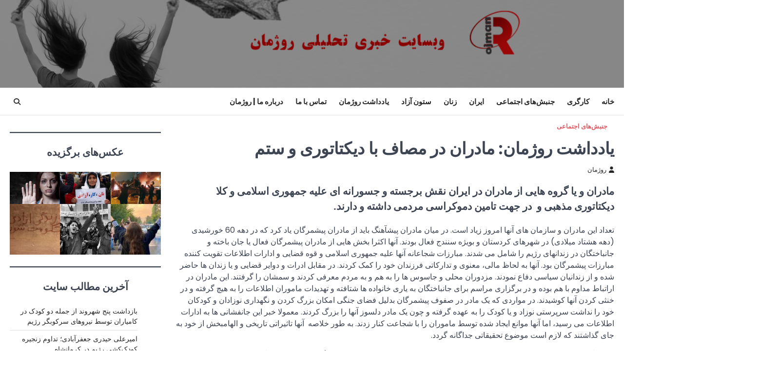

--- FILE ---
content_type: text/html; charset=UTF-8
request_url: https://rojman.org/%DB%8C%D8%A7%D8%AF%D8%AF%D8%A7%D8%B4%D8%AA-%D8%B1%D9%88%DA%98%D9%85%D8%A7%D9%86-%D9%85%D8%A7%D8%AF%D8%B1%D8%A7%D9%86-%D8%AF%D8%B1-%D9%85%D8%B5%D8%A7%D9%81-%D8%A8%D8%A7-%D8%AF%DB%8C%DA%A9%D8%AA%D8%A7/
body_size: 20780
content:
<!doctype html>
<html dir="rtl" lang="fa-IR" prefix="og: https://ogp.me/ns#">

<head>
	<meta charset="UTF-8">
	<meta name="viewport" content="width=device-width, initial-scale=1">
	<link rel="profile" href="https://gmpg.org/xfn/11">

	
<!-- بهینه‌سازی موتور جستجو توسط Rank Math PRO - https://rankmath.com/ -->
<title>یادداشت روژمان: مادران در مصاف با دیکتاتوری و ستم - روژمان | Rojman | جدیدترین اخبار ایران، جهان و کردستان</title>
<meta name="description" content="تعداد این مادران و سازمان های آنها امروز زیاد است. در میان مادران پیشآهنگ باید از مادران پیشمرگان یاد کرد که در دهه 60 خورشیدی (دهه هشتاد میلادی) در شهرهای"/>
<meta name="robots" content="follow, index, max-snippet:-1, max-video-preview:-1, max-image-preview:large"/>
<link rel="canonical" href="https://rojman.org/%db%8c%d8%a7%d8%af%d8%af%d8%a7%d8%b4%d8%aa-%d8%b1%d9%88%da%98%d9%85%d8%a7%d9%86-%d9%85%d8%a7%d8%af%d8%b1%d8%a7%d9%86-%d8%af%d8%b1-%d9%85%d8%b5%d8%a7%d9%81-%d8%a8%d8%a7-%d8%af%db%8c%da%a9%d8%aa%d8%a7/" />
<meta property="og:locale" content="fa_IR" />
<meta property="og:type" content="article" />
<meta property="og:title" content="یادداشت روژمان: مادران در مصاف با دیکتاتوری و ستم - روژمان | Rojman | جدیدترین اخبار ایران، جهان و کردستان" />
<meta property="og:description" content="تعداد این مادران و سازمان های آنها امروز زیاد است. در میان مادران پیشآهنگ باید از مادران پیشمرگان یاد کرد که در دهه 60 خورشیدی (دهه هشتاد میلادی) در شهرهای" />
<meta property="og:url" content="https://rojman.org/%db%8c%d8%a7%d8%af%d8%af%d8%a7%d8%b4%d8%aa-%d8%b1%d9%88%da%98%d9%85%d8%a7%d9%86-%d9%85%d8%a7%d8%af%d8%b1%d8%a7%d9%86-%d8%af%d8%b1-%d9%85%d8%b5%d8%a7%d9%81-%d8%a8%d8%a7-%d8%af%db%8c%da%a9%d8%aa%d8%a7/" />
<meta property="og:site_name" content="روژمان | Rojman | جدیدترین اخبار ایران، جهان و کردستان" />
<meta property="article:publisher" content="https://rojman.org/rojman_org/" />
<meta property="article:tag" content="مادران در مصاف با دیکتاتوری و ستم" />
<meta property="article:section" content="جنبش‌های اجتماعی" />
<meta property="og:updated_time" content="2022-11-10T22:20:30+03:30" />
<meta property="og:image" content="https://rojman.org/wp-content/uploads/2022/11/مادران.jpg" />
<meta property="og:image:secure_url" content="https://rojman.org/wp-content/uploads/2022/11/مادران.jpg" />
<meta property="og:image:width" content="1050" />
<meta property="og:image:height" content="638" />
<meta property="og:image:alt" content="مادران" />
<meta property="og:image:type" content="image/jpeg" />
<meta property="article:published_time" content="2022-11-10T22:20:29+03:30" />
<meta property="article:modified_time" content="2022-11-10T22:20:30+03:30" />
<meta name="twitter:card" content="summary_large_image" />
<meta name="twitter:title" content="یادداشت روژمان: مادران در مصاف با دیکتاتوری و ستم - روژمان | Rojman | جدیدترین اخبار ایران، جهان و کردستان" />
<meta name="twitter:description" content="تعداد این مادران و سازمان های آنها امروز زیاد است. در میان مادران پیشآهنگ باید از مادران پیشمرگان یاد کرد که در دهه 60 خورشیدی (دهه هشتاد میلادی) در شهرهای" />
<meta name="twitter:site" content="@https://twitter.com/rojman_org" />
<meta name="twitter:creator" content="@https://twitter.com/rojman_org" />
<meta name="twitter:image" content="https://rojman.org/wp-content/uploads/2022/11/مادران.jpg" />
<meta name="twitter:label1" content="نویسنده" />
<meta name="twitter:data1" content="روژمان" />
<meta name="twitter:label2" content="زمان خواندن" />
<meta name="twitter:data2" content="3 دقیقه" />
<script type="application/ld+json" class="rank-math-schema-pro">{"@context":"https://schema.org","@graph":[{"@type":["NewsMediaOrganization","Organization"],"@id":"https://rojman.org/#organization","name":"\u0633\u0627\u06cc\u062a \u062a\u062d\u0644\u06cc\u0644\u06cc \u062e\u0628\u0631 \u0631\u0648\u0698\u0645\u0627\u0646","url":"https://rojman.org","sameAs":["https://rojman.org/rojman_org/","https://twitter.com/https://twitter.com/rojman_org"],"email":"info@rojman.org","logo":{"@type":"ImageObject","@id":"https://rojman.org/#logo","url":"https://rojman.org/wp-content/uploads/2022/10/290.png","contentUrl":"https://rojman.org/wp-content/uploads/2022/10/290.png","caption":"\u0631\u0648\u0698\u0645\u0627\u0646 | Rojman | \u062c\u062f\u06cc\u062f\u062a\u0631\u06cc\u0646 \u0627\u062e\u0628\u0627\u0631 \u0627\u06cc\u0631\u0627\u0646\u060c \u062c\u0647\u0627\u0646 \u0648 \u06a9\u0631\u062f\u0633\u062a\u0627\u0646","inLanguage":"fa-IR","width":"290","height":"70"}},{"@type":"WebSite","@id":"https://rojman.org/#website","url":"https://rojman.org","name":"\u0631\u0648\u0698\u0645\u0627\u0646 | Rojman | \u062c\u062f\u06cc\u062f\u062a\u0631\u06cc\u0646 \u0627\u062e\u0628\u0627\u0631 \u0627\u06cc\u0631\u0627\u0646\u060c \u062c\u0647\u0627\u0646 \u0648 \u06a9\u0631\u062f\u0633\u062a\u0627\u0646","alternateName":"\u0631\u0648\u0698\u0645\u0627\u0646","publisher":{"@id":"https://rojman.org/#organization"},"inLanguage":"fa-IR"},{"@type":"ImageObject","@id":"https://rojman.org/wp-content/uploads/2022/11/\u0645\u0627\u062f\u0631\u0627\u0646.jpg","url":"https://rojman.org/wp-content/uploads/2022/11/\u0645\u0627\u062f\u0631\u0627\u0646.jpg","width":"1050","height":"638","inLanguage":"fa-IR"},{"@type":"BreadcrumbList","@id":"https://rojman.org/%db%8c%d8%a7%d8%af%d8%af%d8%a7%d8%b4%d8%aa-%d8%b1%d9%88%da%98%d9%85%d8%a7%d9%86-%d9%85%d8%a7%d8%af%d8%b1%d8%a7%d9%86-%d8%af%d8%b1-%d9%85%d8%b5%d8%a7%d9%81-%d8%a8%d8%a7-%d8%af%db%8c%da%a9%d8%aa%d8%a7/#breadcrumb","itemListElement":[{"@type":"ListItem","position":"1","item":{"@id":"https://rojman.org","name":"\u062e\u0627\u0646\u0647"}},{"@type":"ListItem","position":"2","item":{"@id":"https://rojman.org/category/%d8%ac%d9%86%d8%a8%d8%b4%d9%87%d8%a7%db%8c-%d8%a7%d8%ac%d8%aa%d9%85%d8%a7%d8%b9%db%8c/","name":"\u062c\u0646\u0628\u0634\u200c\u0647\u0627\u06cc \u0627\u062c\u062a\u0645\u0627\u0639\u06cc"}},{"@type":"ListItem","position":"3","item":{"@id":"https://rojman.org/%db%8c%d8%a7%d8%af%d8%af%d8%a7%d8%b4%d8%aa-%d8%b1%d9%88%da%98%d9%85%d8%a7%d9%86-%d9%85%d8%a7%d8%af%d8%b1%d8%a7%d9%86-%d8%af%d8%b1-%d9%85%d8%b5%d8%a7%d9%81-%d8%a8%d8%a7-%d8%af%db%8c%da%a9%d8%aa%d8%a7/","name":"\u06cc\u0627\u062f\u062f\u0627\u0634\u062a \u0631\u0648\u0698\u0645\u0627\u0646: \u0645\u0627\u062f\u0631\u0627\u0646 \u062f\u0631 \u0645\u0635\u0627\u0641 \u0628\u0627 \u062f\u06cc\u06a9\u062a\u0627\u062a\u0648\u0631\u06cc \u0648 \u0633\u062a\u0645"}}]},{"@type":"WebPage","@id":"https://rojman.org/%db%8c%d8%a7%d8%af%d8%af%d8%a7%d8%b4%d8%aa-%d8%b1%d9%88%da%98%d9%85%d8%a7%d9%86-%d9%85%d8%a7%d8%af%d8%b1%d8%a7%d9%86-%d8%af%d8%b1-%d9%85%d8%b5%d8%a7%d9%81-%d8%a8%d8%a7-%d8%af%db%8c%da%a9%d8%aa%d8%a7/#webpage","url":"https://rojman.org/%db%8c%d8%a7%d8%af%d8%af%d8%a7%d8%b4%d8%aa-%d8%b1%d9%88%da%98%d9%85%d8%a7%d9%86-%d9%85%d8%a7%d8%af%d8%b1%d8%a7%d9%86-%d8%af%d8%b1-%d9%85%d8%b5%d8%a7%d9%81-%d8%a8%d8%a7-%d8%af%db%8c%da%a9%d8%aa%d8%a7/","name":"\u06cc\u0627\u062f\u062f\u0627\u0634\u062a \u0631\u0648\u0698\u0645\u0627\u0646: \u0645\u0627\u062f\u0631\u0627\u0646 \u062f\u0631 \u0645\u0635\u0627\u0641 \u0628\u0627 \u062f\u06cc\u06a9\u062a\u0627\u062a\u0648\u0631\u06cc \u0648 \u0633\u062a\u0645 - \u0631\u0648\u0698\u0645\u0627\u0646 | Rojman | \u062c\u062f\u06cc\u062f\u062a\u0631\u06cc\u0646 \u0627\u062e\u0628\u0627\u0631 \u0627\u06cc\u0631\u0627\u0646\u060c \u062c\u0647\u0627\u0646 \u0648 \u06a9\u0631\u062f\u0633\u062a\u0627\u0646","datePublished":"2022-11-10T22:20:29+03:30","dateModified":"2022-11-10T22:20:30+03:30","isPartOf":{"@id":"https://rojman.org/#website"},"primaryImageOfPage":{"@id":"https://rojman.org/wp-content/uploads/2022/11/\u0645\u0627\u062f\u0631\u0627\u0646.jpg"},"inLanguage":"fa-IR","breadcrumb":{"@id":"https://rojman.org/%db%8c%d8%a7%d8%af%d8%af%d8%a7%d8%b4%d8%aa-%d8%b1%d9%88%da%98%d9%85%d8%a7%d9%86-%d9%85%d8%a7%d8%af%d8%b1%d8%a7%d9%86-%d8%af%d8%b1-%d9%85%d8%b5%d8%a7%d9%81-%d8%a8%d8%a7-%d8%af%db%8c%da%a9%d8%aa%d8%a7/#breadcrumb"}},{"@type":"Person","@id":"https://rojman.org/author/admin/","name":"\u0631\u0648\u0698\u0645\u0627\u0646","description":"\u0633\u0627\u06cc\u062a \u062a\u062d\u0644\u06cc\u0644\u06cc \u062e\u0628\u0631 \u0631\u0648\u0698\u0645\u0627\u0646\u060c \u0628\u0627\u0632\u0646\u0634\u0631 \u0648\u0642\u0627\u06cc\u0639 \u0622\u0646\u06af\u0648\u0646\u0647 \u06a9\u0647 \u0627\u062a\u0641\u0627\u0642 \u0645\u06cc\u0627\u0641\u062a\u062f \u0631\u0627 \u0648\u0638\u06cc\u0641\u0647 \u062e\u0628\u0631\u06cc \u062e\u0648\u062f \u0645\u06cc\u200c\u062f\u0627\u0646\u062f","url":"https://rojman.org/author/admin/","image":{"@type":"ImageObject","@id":"https://secure.gravatar.com/avatar/c6dd20d34f13ddd7fee950476c862fdfb23eac72615ddad4d397ecb24ce76c48?s=96&amp;d=mm&amp;r=g","url":"https://secure.gravatar.com/avatar/c6dd20d34f13ddd7fee950476c862fdfb23eac72615ddad4d397ecb24ce76c48?s=96&amp;d=mm&amp;r=g","caption":"\u0631\u0648\u0698\u0645\u0627\u0646","inLanguage":"fa-IR"},"sameAs":["http://rojman.org"],"worksFor":{"@id":"https://rojman.org/#organization"}},{"@type":"NewsArticle","headline":"\u06cc\u0627\u062f\u062f\u0627\u0634\u062a \u0631\u0648\u0698\u0645\u0627\u0646: \u0645\u0627\u062f\u0631\u0627\u0646 \u062f\u0631 \u0645\u0635\u0627\u0641 \u0628\u0627 \u062f\u06cc\u06a9\u062a\u0627\u062a\u0648\u0631\u06cc \u0648 \u0633\u062a\u0645 - \u0631\u0648\u0698\u0645\u0627\u0646 | Rojman | \u062c\u062f\u06cc\u062f\u062a\u0631\u06cc\u0646 \u0627\u062e\u0628\u0627\u0631 \u0627\u06cc\u0631\u0627\u0646\u060c \u062c\u0647\u0627\u0646 \u0648 \u06a9\u0631\u062f\u0633\u062a\u0627\u0646","keywords":"\u0645\u0627\u062f\u0631\u0627\u0646,\u062f\u06cc\u06a9\u062a\u0627\u062a\u0648\u0631","datePublished":"2022-11-10T22:20:29+03:30","dateModified":"2022-11-10T22:20:30+03:30","articleSection":"\u062c\u0646\u0628\u0634\u200c\u0647\u0627\u06cc \u0627\u062c\u062a\u0645\u0627\u0639\u06cc","author":{"@id":"https://rojman.org/author/admin/","name":"\u0631\u0648\u0698\u0645\u0627\u0646"},"publisher":{"@id":"https://rojman.org/#organization"},"description":"\u062a\u0639\u062f\u0627\u062f \u0627\u06cc\u0646 \u0645\u0627\u062f\u0631\u0627\u0646 \u0648 \u0633\u0627\u0632\u0645\u0627\u0646 \u0647\u0627\u06cc \u0622\u0646\u0647\u0627 \u0627\u0645\u0631\u0648\u0632 \u0632\u06cc\u0627\u062f \u0627\u0633\u062a. \u062f\u0631 \u0645\u06cc\u0627\u0646 \u0645\u0627\u062f\u0631\u0627\u0646 \u067e\u06cc\u0634\u0622\u0647\u0646\u06af \u0628\u0627\u06cc\u062f \u0627\u0632 \u0645\u0627\u062f\u0631\u0627\u0646 \u067e\u06cc\u0634\u0645\u0631\u06af\u0627\u0646 \u06cc\u0627\u062f \u06a9\u0631\u062f \u06a9\u0647 \u062f\u0631 \u062f\u0647\u0647 60 \u062e\u0648\u0631\u0634\u06cc\u062f\u06cc (\u062f\u0647\u0647 \u0647\u0634\u062a\u0627\u062f \u0645\u06cc\u0644\u0627\u062f\u06cc) \u062f\u0631 \u0634\u0647\u0631\u0647\u0627\u06cc","copyrightYear":"2022","copyrightHolder":{"@id":"https://rojman.org/#organization"},"name":"\u06cc\u0627\u062f\u062f\u0627\u0634\u062a \u0631\u0648\u0698\u0645\u0627\u0646: \u0645\u0627\u062f\u0631\u0627\u0646 \u062f\u0631 \u0645\u0635\u0627\u0641 \u0628\u0627 \u062f\u06cc\u06a9\u062a\u0627\u062a\u0648\u0631\u06cc \u0648 \u0633\u062a\u0645 - \u0631\u0648\u0698\u0645\u0627\u0646 | Rojman | \u062c\u062f\u06cc\u062f\u062a\u0631\u06cc\u0646 \u0627\u062e\u0628\u0627\u0631 \u0627\u06cc\u0631\u0627\u0646\u060c \u062c\u0647\u0627\u0646 \u0648 \u06a9\u0631\u062f\u0633\u062a\u0627\u0646","@id":"https://rojman.org/%db%8c%d8%a7%d8%af%d8%af%d8%a7%d8%b4%d8%aa-%d8%b1%d9%88%da%98%d9%85%d8%a7%d9%86-%d9%85%d8%a7%d8%af%d8%b1%d8%a7%d9%86-%d8%af%d8%b1-%d9%85%d8%b5%d8%a7%d9%81-%d8%a8%d8%a7-%d8%af%db%8c%da%a9%d8%aa%d8%a7/#richSnippet","isPartOf":{"@id":"https://rojman.org/%db%8c%d8%a7%d8%af%d8%af%d8%a7%d8%b4%d8%aa-%d8%b1%d9%88%da%98%d9%85%d8%a7%d9%86-%d9%85%d8%a7%d8%af%d8%b1%d8%a7%d9%86-%d8%af%d8%b1-%d9%85%d8%b5%d8%a7%d9%81-%d8%a8%d8%a7-%d8%af%db%8c%da%a9%d8%aa%d8%a7/#webpage"},"image":{"@id":"https://rojman.org/wp-content/uploads/2022/11/\u0645\u0627\u062f\u0631\u0627\u0646.jpg"},"inLanguage":"fa-IR","mainEntityOfPage":{"@id":"https://rojman.org/%db%8c%d8%a7%d8%af%d8%af%d8%a7%d8%b4%d8%aa-%d8%b1%d9%88%da%98%d9%85%d8%a7%d9%86-%d9%85%d8%a7%d8%af%d8%b1%d8%a7%d9%86-%d8%af%d8%b1-%d9%85%d8%b5%d8%a7%d9%81-%d8%a8%d8%a7-%d8%af%db%8c%da%a9%d8%aa%d8%a7/#webpage"}}]}</script>
<!-- /افزونه سئو ورپرس Rank Math -->

<link rel="alternate" type="application/rss+xml" title="روژمان | Rojman | جدیدترین اخبار ایران، جهان و کردستان &raquo; خوراک" href="https://rojman.org/feed/" />
<link rel="alternate" type="application/rss+xml" title="روژمان | Rojman | جدیدترین اخبار ایران، جهان و کردستان &raquo; خوراک دیدگاه‌ها" href="https://rojman.org/comments/feed/" />
<link rel="alternate" title="oEmbed (JSON)" type="application/json+oembed" href="https://rojman.org/wp-json/oembed/1.0/embed?url=https%3A%2F%2Frojman.org%2F%25db%258c%25d8%25a7%25d8%25af%25d8%25af%25d8%25a7%25d8%25b4%25d8%25aa-%25d8%25b1%25d9%2588%25da%2598%25d9%2585%25d8%25a7%25d9%2586-%25d9%2585%25d8%25a7%25d8%25af%25d8%25b1%25d8%25a7%25d9%2586-%25d8%25af%25d8%25b1-%25d9%2585%25d8%25b5%25d8%25a7%25d9%2581-%25d8%25a8%25d8%25a7-%25d8%25af%25db%258c%25da%25a9%25d8%25aa%25d8%25a7%2F" />
<link rel="alternate" title="oEmbed (XML)" type="text/xml+oembed" href="https://rojman.org/wp-json/oembed/1.0/embed?url=https%3A%2F%2Frojman.org%2F%25db%258c%25d8%25a7%25d8%25af%25d8%25af%25d8%25a7%25d8%25b4%25d8%25aa-%25d8%25b1%25d9%2588%25da%2598%25d9%2585%25d8%25a7%25d9%2586-%25d9%2585%25d8%25a7%25d8%25af%25d8%25b1%25d8%25a7%25d9%2586-%25d8%25af%25d8%25b1-%25d9%2585%25d8%25b5%25d8%25a7%25d9%2581-%25d8%25a8%25d8%25a7-%25d8%25af%25db%258c%25da%25a9%25d8%25aa%25d8%25a7%2F&#038;format=xml" />
<link rel="alternate" type="application/rss+xml" title="روژمان | Rojman | جدیدترین اخبار ایران، جهان و کردستان &raquo; داستان ها خوراک" href="https://rojman.org/web-stories/feed/"><style id='wp-img-auto-sizes-contain-inline-css'>
img:is([sizes=auto i],[sizes^="auto," i]){contain-intrinsic-size:3000px 1500px}
/*# sourceURL=wp-img-auto-sizes-contain-inline-css */
</style>
<style id='wp-emoji-styles-inline-css'>

	img.wp-smiley, img.emoji {
		display: inline !important;
		border: none !important;
		box-shadow: none !important;
		height: 1em !important;
		width: 1em !important;
		margin: 0 0.07em !important;
		vertical-align: -0.1em !important;
		background: none !important;
		padding: 0 !important;
	}
/*# sourceURL=wp-emoji-styles-inline-css */
</style>
<style id='wp-block-library-inline-css'>
:root{--wp-block-synced-color:#7a00df;--wp-block-synced-color--rgb:122,0,223;--wp-bound-block-color:var(--wp-block-synced-color);--wp-editor-canvas-background:#ddd;--wp-admin-theme-color:#007cba;--wp-admin-theme-color--rgb:0,124,186;--wp-admin-theme-color-darker-10:#006ba1;--wp-admin-theme-color-darker-10--rgb:0,107,160.5;--wp-admin-theme-color-darker-20:#005a87;--wp-admin-theme-color-darker-20--rgb:0,90,135;--wp-admin-border-width-focus:2px}@media (min-resolution:192dpi){:root{--wp-admin-border-width-focus:1.5px}}.wp-element-button{cursor:pointer}:root .has-very-light-gray-background-color{background-color:#eee}:root .has-very-dark-gray-background-color{background-color:#313131}:root .has-very-light-gray-color{color:#eee}:root .has-very-dark-gray-color{color:#313131}:root .has-vivid-green-cyan-to-vivid-cyan-blue-gradient-background{background:linear-gradient(135deg,#00d084,#0693e3)}:root .has-purple-crush-gradient-background{background:linear-gradient(135deg,#34e2e4,#4721fb 50%,#ab1dfe)}:root .has-hazy-dawn-gradient-background{background:linear-gradient(135deg,#faaca8,#dad0ec)}:root .has-subdued-olive-gradient-background{background:linear-gradient(135deg,#fafae1,#67a671)}:root .has-atomic-cream-gradient-background{background:linear-gradient(135deg,#fdd79a,#004a59)}:root .has-nightshade-gradient-background{background:linear-gradient(135deg,#330968,#31cdcf)}:root .has-midnight-gradient-background{background:linear-gradient(135deg,#020381,#2874fc)}:root{--wp--preset--font-size--normal:16px;--wp--preset--font-size--huge:42px}.has-regular-font-size{font-size:1em}.has-larger-font-size{font-size:2.625em}.has-normal-font-size{font-size:var(--wp--preset--font-size--normal)}.has-huge-font-size{font-size:var(--wp--preset--font-size--huge)}.has-text-align-center{text-align:center}.has-text-align-left{text-align:left}.has-text-align-right{text-align:right}.has-fit-text{white-space:nowrap!important}#end-resizable-editor-section{display:none}.aligncenter{clear:both}.items-justified-left{justify-content:flex-start}.items-justified-center{justify-content:center}.items-justified-right{justify-content:flex-end}.items-justified-space-between{justify-content:space-between}.screen-reader-text{border:0;clip-path:inset(50%);height:1px;margin:-1px;overflow:hidden;padding:0;position:absolute;width:1px;word-wrap:normal!important}.screen-reader-text:focus{background-color:#ddd;clip-path:none;color:#444;display:block;font-size:1em;height:auto;left:5px;line-height:normal;padding:15px 23px 14px;text-decoration:none;top:5px;width:auto;z-index:100000}html :where(.has-border-color){border-style:solid}html :where([style*=border-top-color]){border-top-style:solid}html :where([style*=border-right-color]){border-right-style:solid}html :where([style*=border-bottom-color]){border-bottom-style:solid}html :where([style*=border-left-color]){border-left-style:solid}html :where([style*=border-width]){border-style:solid}html :where([style*=border-top-width]){border-top-style:solid}html :where([style*=border-right-width]){border-right-style:solid}html :where([style*=border-bottom-width]){border-bottom-style:solid}html :where([style*=border-left-width]){border-left-style:solid}html :where(img[class*=wp-image-]){height:auto;max-width:100%}:where(figure){margin:0 0 1em}html :where(.is-position-sticky){--wp-admin--admin-bar--position-offset:var(--wp-admin--admin-bar--height,0px)}@media screen and (max-width:600px){html :where(.is-position-sticky){--wp-admin--admin-bar--position-offset:0px}}

/*# sourceURL=wp-block-library-inline-css */
</style><style id='wp-block-gallery-inline-css'>
.blocks-gallery-grid:not(.has-nested-images),.wp-block-gallery:not(.has-nested-images){display:flex;flex-wrap:wrap;list-style-type:none;margin:0;padding:0}.blocks-gallery-grid:not(.has-nested-images) .blocks-gallery-image,.blocks-gallery-grid:not(.has-nested-images) .blocks-gallery-item,.wp-block-gallery:not(.has-nested-images) .blocks-gallery-image,.wp-block-gallery:not(.has-nested-images) .blocks-gallery-item{display:flex;flex-direction:column;flex-grow:1;justify-content:center;margin:0 0 1em 1em;position:relative;width:calc(50% - 1em)}.blocks-gallery-grid:not(.has-nested-images) .blocks-gallery-image:nth-of-type(2n),.blocks-gallery-grid:not(.has-nested-images) .blocks-gallery-item:nth-of-type(2n),.wp-block-gallery:not(.has-nested-images) .blocks-gallery-image:nth-of-type(2n),.wp-block-gallery:not(.has-nested-images) .blocks-gallery-item:nth-of-type(2n){margin-left:0}.blocks-gallery-grid:not(.has-nested-images) .blocks-gallery-image figure,.blocks-gallery-grid:not(.has-nested-images) .blocks-gallery-item figure,.wp-block-gallery:not(.has-nested-images) .blocks-gallery-image figure,.wp-block-gallery:not(.has-nested-images) .blocks-gallery-item figure{align-items:flex-end;display:flex;height:100%;justify-content:flex-start;margin:0}.blocks-gallery-grid:not(.has-nested-images) .blocks-gallery-image img,.blocks-gallery-grid:not(.has-nested-images) .blocks-gallery-item img,.wp-block-gallery:not(.has-nested-images) .blocks-gallery-image img,.wp-block-gallery:not(.has-nested-images) .blocks-gallery-item img{display:block;height:auto;max-width:100%;width:auto}.blocks-gallery-grid:not(.has-nested-images) .blocks-gallery-image figcaption,.blocks-gallery-grid:not(.has-nested-images) .blocks-gallery-item figcaption,.wp-block-gallery:not(.has-nested-images) .blocks-gallery-image figcaption,.wp-block-gallery:not(.has-nested-images) .blocks-gallery-item figcaption{background:linear-gradient(0deg,#000000b3,#0000004d 70%,#0000);bottom:0;box-sizing:border-box;color:#fff;font-size:.8em;margin:0;max-height:100%;overflow:auto;padding:3em .77em .7em;position:absolute;text-align:center;width:100%;z-index:2}.blocks-gallery-grid:not(.has-nested-images) .blocks-gallery-image figcaption img,.blocks-gallery-grid:not(.has-nested-images) .blocks-gallery-item figcaption img,.wp-block-gallery:not(.has-nested-images) .blocks-gallery-image figcaption img,.wp-block-gallery:not(.has-nested-images) .blocks-gallery-item figcaption img{display:inline}.blocks-gallery-grid:not(.has-nested-images) figcaption,.wp-block-gallery:not(.has-nested-images) figcaption{flex-grow:1}.blocks-gallery-grid:not(.has-nested-images).is-cropped .blocks-gallery-image a,.blocks-gallery-grid:not(.has-nested-images).is-cropped .blocks-gallery-image img,.blocks-gallery-grid:not(.has-nested-images).is-cropped .blocks-gallery-item a,.blocks-gallery-grid:not(.has-nested-images).is-cropped .blocks-gallery-item img,.wp-block-gallery:not(.has-nested-images).is-cropped .blocks-gallery-image a,.wp-block-gallery:not(.has-nested-images).is-cropped .blocks-gallery-image img,.wp-block-gallery:not(.has-nested-images).is-cropped .blocks-gallery-item a,.wp-block-gallery:not(.has-nested-images).is-cropped .blocks-gallery-item img{flex:1;height:100%;object-fit:cover;width:100%}.blocks-gallery-grid:not(.has-nested-images).columns-1 .blocks-gallery-image,.blocks-gallery-grid:not(.has-nested-images).columns-1 .blocks-gallery-item,.wp-block-gallery:not(.has-nested-images).columns-1 .blocks-gallery-image,.wp-block-gallery:not(.has-nested-images).columns-1 .blocks-gallery-item{margin-left:0;width:100%}@media (min-width:600px){.blocks-gallery-grid:not(.has-nested-images).columns-3 .blocks-gallery-image,.blocks-gallery-grid:not(.has-nested-images).columns-3 .blocks-gallery-item,.wp-block-gallery:not(.has-nested-images).columns-3 .blocks-gallery-image,.wp-block-gallery:not(.has-nested-images).columns-3 .blocks-gallery-item{margin-left:1em;width:calc(33.33333% - .66667em)}.blocks-gallery-grid:not(.has-nested-images).columns-4 .blocks-gallery-image,.blocks-gallery-grid:not(.has-nested-images).columns-4 .blocks-gallery-item,.wp-block-gallery:not(.has-nested-images).columns-4 .blocks-gallery-image,.wp-block-gallery:not(.has-nested-images).columns-4 .blocks-gallery-item{margin-left:1em;width:calc(25% - .75em)}.blocks-gallery-grid:not(.has-nested-images).columns-5 .blocks-gallery-image,.blocks-gallery-grid:not(.has-nested-images).columns-5 .blocks-gallery-item,.wp-block-gallery:not(.has-nested-images).columns-5 .blocks-gallery-image,.wp-block-gallery:not(.has-nested-images).columns-5 .blocks-gallery-item{margin-left:1em;width:calc(20% - .8em)}.blocks-gallery-grid:not(.has-nested-images).columns-6 .blocks-gallery-image,.blocks-gallery-grid:not(.has-nested-images).columns-6 .blocks-gallery-item,.wp-block-gallery:not(.has-nested-images).columns-6 .blocks-gallery-image,.wp-block-gallery:not(.has-nested-images).columns-6 .blocks-gallery-item{margin-left:1em;width:calc(16.66667% - .83333em)}.blocks-gallery-grid:not(.has-nested-images).columns-7 .blocks-gallery-image,.blocks-gallery-grid:not(.has-nested-images).columns-7 .blocks-gallery-item,.wp-block-gallery:not(.has-nested-images).columns-7 .blocks-gallery-image,.wp-block-gallery:not(.has-nested-images).columns-7 .blocks-gallery-item{margin-left:1em;width:calc(14.28571% - .85714em)}.blocks-gallery-grid:not(.has-nested-images).columns-8 .blocks-gallery-image,.blocks-gallery-grid:not(.has-nested-images).columns-8 .blocks-gallery-item,.wp-block-gallery:not(.has-nested-images).columns-8 .blocks-gallery-image,.wp-block-gallery:not(.has-nested-images).columns-8 .blocks-gallery-item{margin-left:1em;width:calc(12.5% - .875em)}.blocks-gallery-grid:not(.has-nested-images).columns-1 .blocks-gallery-image:nth-of-type(1n),.blocks-gallery-grid:not(.has-nested-images).columns-1 .blocks-gallery-item:nth-of-type(1n),.blocks-gallery-grid:not(.has-nested-images).columns-2 .blocks-gallery-image:nth-of-type(2n),.blocks-gallery-grid:not(.has-nested-images).columns-2 .blocks-gallery-item:nth-of-type(2n),.blocks-gallery-grid:not(.has-nested-images).columns-3 .blocks-gallery-image:nth-of-type(3n),.blocks-gallery-grid:not(.has-nested-images).columns-3 .blocks-gallery-item:nth-of-type(3n),.blocks-gallery-grid:not(.has-nested-images).columns-4 .blocks-gallery-image:nth-of-type(4n),.blocks-gallery-grid:not(.has-nested-images).columns-4 .blocks-gallery-item:nth-of-type(4n),.blocks-gallery-grid:not(.has-nested-images).columns-5 .blocks-gallery-image:nth-of-type(5n),.blocks-gallery-grid:not(.has-nested-images).columns-5 .blocks-gallery-item:nth-of-type(5n),.blocks-gallery-grid:not(.has-nested-images).columns-6 .blocks-gallery-image:nth-of-type(6n),.blocks-gallery-grid:not(.has-nested-images).columns-6 .blocks-gallery-item:nth-of-type(6n),.blocks-gallery-grid:not(.has-nested-images).columns-7 .blocks-gallery-image:nth-of-type(7n),.blocks-gallery-grid:not(.has-nested-images).columns-7 .blocks-gallery-item:nth-of-type(7n),.blocks-gallery-grid:not(.has-nested-images).columns-8 .blocks-gallery-image:nth-of-type(8n),.blocks-gallery-grid:not(.has-nested-images).columns-8 .blocks-gallery-item:nth-of-type(8n),.wp-block-gallery:not(.has-nested-images).columns-1 .blocks-gallery-image:nth-of-type(1n),.wp-block-gallery:not(.has-nested-images).columns-1 .blocks-gallery-item:nth-of-type(1n),.wp-block-gallery:not(.has-nested-images).columns-2 .blocks-gallery-image:nth-of-type(2n),.wp-block-gallery:not(.has-nested-images).columns-2 .blocks-gallery-item:nth-of-type(2n),.wp-block-gallery:not(.has-nested-images).columns-3 .blocks-gallery-image:nth-of-type(3n),.wp-block-gallery:not(.has-nested-images).columns-3 .blocks-gallery-item:nth-of-type(3n),.wp-block-gallery:not(.has-nested-images).columns-4 .blocks-gallery-image:nth-of-type(4n),.wp-block-gallery:not(.has-nested-images).columns-4 .blocks-gallery-item:nth-of-type(4n),.wp-block-gallery:not(.has-nested-images).columns-5 .blocks-gallery-image:nth-of-type(5n),.wp-block-gallery:not(.has-nested-images).columns-5 .blocks-gallery-item:nth-of-type(5n),.wp-block-gallery:not(.has-nested-images).columns-6 .blocks-gallery-image:nth-of-type(6n),.wp-block-gallery:not(.has-nested-images).columns-6 .blocks-gallery-item:nth-of-type(6n),.wp-block-gallery:not(.has-nested-images).columns-7 .blocks-gallery-image:nth-of-type(7n),.wp-block-gallery:not(.has-nested-images).columns-7 .blocks-gallery-item:nth-of-type(7n),.wp-block-gallery:not(.has-nested-images).columns-8 .blocks-gallery-image:nth-of-type(8n),.wp-block-gallery:not(.has-nested-images).columns-8 .blocks-gallery-item:nth-of-type(8n){margin-left:0}}.blocks-gallery-grid:not(.has-nested-images) .blocks-gallery-image:last-child,.blocks-gallery-grid:not(.has-nested-images) .blocks-gallery-item:last-child,.wp-block-gallery:not(.has-nested-images) .blocks-gallery-image:last-child,.wp-block-gallery:not(.has-nested-images) .blocks-gallery-item:last-child{margin-left:0}.blocks-gallery-grid:not(.has-nested-images).alignleft,.blocks-gallery-grid:not(.has-nested-images).alignright,.wp-block-gallery:not(.has-nested-images).alignleft,.wp-block-gallery:not(.has-nested-images).alignright{max-width:420px;width:100%}.blocks-gallery-grid:not(.has-nested-images).aligncenter .blocks-gallery-item figure,.wp-block-gallery:not(.has-nested-images).aligncenter .blocks-gallery-item figure{justify-content:center}.wp-block-gallery:not(.is-cropped) .blocks-gallery-item{align-self:flex-start}figure.wp-block-gallery.has-nested-images{align-items:normal}.wp-block-gallery.has-nested-images figure.wp-block-image:not(#individual-image){margin:0;width:calc(50% - var(--wp--style--unstable-gallery-gap, 16px)/2)}.wp-block-gallery.has-nested-images figure.wp-block-image{box-sizing:border-box;display:flex;flex-direction:column;flex-grow:1;justify-content:center;max-width:100%;position:relative}.wp-block-gallery.has-nested-images figure.wp-block-image>a,.wp-block-gallery.has-nested-images figure.wp-block-image>div{flex-direction:column;flex-grow:1;margin:0}.wp-block-gallery.has-nested-images figure.wp-block-image img{display:block;height:auto;max-width:100%!important;width:auto}.wp-block-gallery.has-nested-images figure.wp-block-image figcaption,.wp-block-gallery.has-nested-images figure.wp-block-image:has(figcaption):before{bottom:0;left:0;max-height:100%;position:absolute;right:0}.wp-block-gallery.has-nested-images figure.wp-block-image:has(figcaption):before{backdrop-filter:blur(3px);content:"";height:100%;-webkit-mask-image:linear-gradient(0deg,#000 20%,#0000);mask-image:linear-gradient(0deg,#000 20%,#0000);max-height:40%;pointer-events:none}.wp-block-gallery.has-nested-images figure.wp-block-image figcaption{box-sizing:border-box;color:#fff;font-size:13px;margin:0;overflow:auto;padding:1em;text-align:center;text-shadow:0 0 1.5px #000}.wp-block-gallery.has-nested-images figure.wp-block-image figcaption::-webkit-scrollbar{height:12px;width:12px}.wp-block-gallery.has-nested-images figure.wp-block-image figcaption::-webkit-scrollbar-track{background-color:initial}.wp-block-gallery.has-nested-images figure.wp-block-image figcaption::-webkit-scrollbar-thumb{background-clip:padding-box;background-color:initial;border:3px solid #0000;border-radius:8px}.wp-block-gallery.has-nested-images figure.wp-block-image figcaption:focus-within::-webkit-scrollbar-thumb,.wp-block-gallery.has-nested-images figure.wp-block-image figcaption:focus::-webkit-scrollbar-thumb,.wp-block-gallery.has-nested-images figure.wp-block-image figcaption:hover::-webkit-scrollbar-thumb{background-color:#fffc}.wp-block-gallery.has-nested-images figure.wp-block-image figcaption{scrollbar-color:#0000 #0000;scrollbar-gutter:stable both-edges;scrollbar-width:thin}.wp-block-gallery.has-nested-images figure.wp-block-image figcaption:focus,.wp-block-gallery.has-nested-images figure.wp-block-image figcaption:focus-within,.wp-block-gallery.has-nested-images figure.wp-block-image figcaption:hover{scrollbar-color:#fffc #0000}.wp-block-gallery.has-nested-images figure.wp-block-image figcaption{will-change:transform}@media (hover:none){.wp-block-gallery.has-nested-images figure.wp-block-image figcaption{scrollbar-color:#fffc #0000}}.wp-block-gallery.has-nested-images figure.wp-block-image figcaption{background:linear-gradient(0deg,#0006,#0000)}.wp-block-gallery.has-nested-images figure.wp-block-image figcaption img{display:inline}.wp-block-gallery.has-nested-images figure.wp-block-image figcaption a{color:inherit}.wp-block-gallery.has-nested-images figure.wp-block-image.has-custom-border img{box-sizing:border-box}.wp-block-gallery.has-nested-images figure.wp-block-image.has-custom-border>a,.wp-block-gallery.has-nested-images figure.wp-block-image.has-custom-border>div,.wp-block-gallery.has-nested-images figure.wp-block-image.is-style-rounded>a,.wp-block-gallery.has-nested-images figure.wp-block-image.is-style-rounded>div{flex:1 1 auto}.wp-block-gallery.has-nested-images figure.wp-block-image.has-custom-border figcaption,.wp-block-gallery.has-nested-images figure.wp-block-image.is-style-rounded figcaption{background:none;color:inherit;flex:initial;margin:0;padding:10px 10px 9px;position:relative;text-shadow:none}.wp-block-gallery.has-nested-images figure.wp-block-image.has-custom-border:before,.wp-block-gallery.has-nested-images figure.wp-block-image.is-style-rounded:before{content:none}.wp-block-gallery.has-nested-images figcaption{flex-basis:100%;flex-grow:1;text-align:center}.wp-block-gallery.has-nested-images:not(.is-cropped) figure.wp-block-image:not(#individual-image){margin-bottom:auto;margin-top:0}.wp-block-gallery.has-nested-images.is-cropped figure.wp-block-image:not(#individual-image){align-self:inherit}.wp-block-gallery.has-nested-images.is-cropped figure.wp-block-image:not(#individual-image)>a,.wp-block-gallery.has-nested-images.is-cropped figure.wp-block-image:not(#individual-image)>div:not(.components-drop-zone){display:flex}.wp-block-gallery.has-nested-images.is-cropped figure.wp-block-image:not(#individual-image) a,.wp-block-gallery.has-nested-images.is-cropped figure.wp-block-image:not(#individual-image) img{flex:1 0 0%;height:100%;object-fit:cover;width:100%}.wp-block-gallery.has-nested-images.columns-1 figure.wp-block-image:not(#individual-image){width:100%}@media (min-width:600px){.wp-block-gallery.has-nested-images.columns-3 figure.wp-block-image:not(#individual-image){width:calc(33.33333% - var(--wp--style--unstable-gallery-gap, 16px)*.66667)}.wp-block-gallery.has-nested-images.columns-4 figure.wp-block-image:not(#individual-image){width:calc(25% - var(--wp--style--unstable-gallery-gap, 16px)*.75)}.wp-block-gallery.has-nested-images.columns-5 figure.wp-block-image:not(#individual-image){width:calc(20% - var(--wp--style--unstable-gallery-gap, 16px)*.8)}.wp-block-gallery.has-nested-images.columns-6 figure.wp-block-image:not(#individual-image){width:calc(16.66667% - var(--wp--style--unstable-gallery-gap, 16px)*.83333)}.wp-block-gallery.has-nested-images.columns-7 figure.wp-block-image:not(#individual-image){width:calc(14.28571% - var(--wp--style--unstable-gallery-gap, 16px)*.85714)}.wp-block-gallery.has-nested-images.columns-8 figure.wp-block-image:not(#individual-image){width:calc(12.5% - var(--wp--style--unstable-gallery-gap, 16px)*.875)}.wp-block-gallery.has-nested-images.columns-default figure.wp-block-image:not(#individual-image){width:calc(33.33% - var(--wp--style--unstable-gallery-gap, 16px)*.66667)}.wp-block-gallery.has-nested-images.columns-default figure.wp-block-image:not(#individual-image):first-child:nth-last-child(2),.wp-block-gallery.has-nested-images.columns-default figure.wp-block-image:not(#individual-image):first-child:nth-last-child(2)~figure.wp-block-image:not(#individual-image){width:calc(50% - var(--wp--style--unstable-gallery-gap, 16px)*.5)}.wp-block-gallery.has-nested-images.columns-default figure.wp-block-image:not(#individual-image):first-child:last-child{width:100%}}.wp-block-gallery.has-nested-images.alignleft,.wp-block-gallery.has-nested-images.alignright{max-width:420px;width:100%}.wp-block-gallery.has-nested-images.aligncenter{justify-content:center}
/*# sourceURL=https://rojman.org/wp-includes/blocks/gallery/style.min.css */
</style>
<style id='wp-block-heading-inline-css'>
h1:where(.wp-block-heading).has-background,h2:where(.wp-block-heading).has-background,h3:where(.wp-block-heading).has-background,h4:where(.wp-block-heading).has-background,h5:where(.wp-block-heading).has-background,h6:where(.wp-block-heading).has-background{padding:1.25em 2.375em}h1.has-text-align-left[style*=writing-mode]:where([style*=vertical-lr]),h1.has-text-align-right[style*=writing-mode]:where([style*=vertical-rl]),h2.has-text-align-left[style*=writing-mode]:where([style*=vertical-lr]),h2.has-text-align-right[style*=writing-mode]:where([style*=vertical-rl]),h3.has-text-align-left[style*=writing-mode]:where([style*=vertical-lr]),h3.has-text-align-right[style*=writing-mode]:where([style*=vertical-rl]),h4.has-text-align-left[style*=writing-mode]:where([style*=vertical-lr]),h4.has-text-align-right[style*=writing-mode]:where([style*=vertical-rl]),h5.has-text-align-left[style*=writing-mode]:where([style*=vertical-lr]),h5.has-text-align-right[style*=writing-mode]:where([style*=vertical-rl]),h6.has-text-align-left[style*=writing-mode]:where([style*=vertical-lr]),h6.has-text-align-right[style*=writing-mode]:where([style*=vertical-rl]){rotate:180deg}
/*# sourceURL=https://rojman.org/wp-includes/blocks/heading/style.min.css */
</style>
<style id='wp-block-image-inline-css'>
.wp-block-image>a,.wp-block-image>figure>a{display:inline-block}.wp-block-image img{box-sizing:border-box;height:auto;max-width:100%;vertical-align:bottom}@media not (prefers-reduced-motion){.wp-block-image img.hide{visibility:hidden}.wp-block-image img.show{animation:show-content-image .4s}}.wp-block-image[style*=border-radius] img,.wp-block-image[style*=border-radius]>a{border-radius:inherit}.wp-block-image.has-custom-border img{box-sizing:border-box}.wp-block-image.aligncenter{text-align:center}.wp-block-image.alignfull>a,.wp-block-image.alignwide>a{width:100%}.wp-block-image.alignfull img,.wp-block-image.alignwide img{height:auto;width:100%}.wp-block-image .aligncenter,.wp-block-image .alignleft,.wp-block-image .alignright,.wp-block-image.aligncenter,.wp-block-image.alignleft,.wp-block-image.alignright{display:table}.wp-block-image .aligncenter>figcaption,.wp-block-image .alignleft>figcaption,.wp-block-image .alignright>figcaption,.wp-block-image.aligncenter>figcaption,.wp-block-image.alignleft>figcaption,.wp-block-image.alignright>figcaption{caption-side:bottom;display:table-caption}.wp-block-image .alignleft{float:left;margin:.5em 1em .5em 0}.wp-block-image .alignright{float:right;margin:.5em 0 .5em 1em}.wp-block-image .aligncenter{margin-left:auto;margin-right:auto}.wp-block-image :where(figcaption){margin-bottom:1em;margin-top:.5em}.wp-block-image.is-style-circle-mask img{border-radius:9999px}@supports ((-webkit-mask-image:none) or (mask-image:none)) or (-webkit-mask-image:none){.wp-block-image.is-style-circle-mask img{border-radius:0;-webkit-mask-image:url('data:image/svg+xml;utf8,<svg viewBox="0 0 100 100" xmlns="http://www.w3.org/2000/svg"><circle cx="50" cy="50" r="50"/></svg>');mask-image:url('data:image/svg+xml;utf8,<svg viewBox="0 0 100 100" xmlns="http://www.w3.org/2000/svg"><circle cx="50" cy="50" r="50"/></svg>');mask-mode:alpha;-webkit-mask-position:center;mask-position:center;-webkit-mask-repeat:no-repeat;mask-repeat:no-repeat;-webkit-mask-size:contain;mask-size:contain}}:root :where(.wp-block-image.is-style-rounded img,.wp-block-image .is-style-rounded img){border-radius:9999px}.wp-block-image figure{margin:0}.wp-lightbox-container{display:flex;flex-direction:column;position:relative}.wp-lightbox-container img{cursor:zoom-in}.wp-lightbox-container img:hover+button{opacity:1}.wp-lightbox-container button{align-items:center;backdrop-filter:blur(16px) saturate(180%);background-color:#5a5a5a40;border:none;border-radius:4px;cursor:zoom-in;display:flex;height:20px;justify-content:center;left:16px;opacity:0;padding:0;position:absolute;text-align:center;top:16px;width:20px;z-index:100}@media not (prefers-reduced-motion){.wp-lightbox-container button{transition:opacity .2s ease}}.wp-lightbox-container button:focus-visible{outline:3px auto #5a5a5a40;outline:3px auto -webkit-focus-ring-color;outline-offset:3px}.wp-lightbox-container button:hover{cursor:pointer;opacity:1}.wp-lightbox-container button:focus{opacity:1}.wp-lightbox-container button:focus,.wp-lightbox-container button:hover,.wp-lightbox-container button:not(:hover):not(:active):not(.has-background){background-color:#5a5a5a40;border:none}.wp-lightbox-overlay{box-sizing:border-box;cursor:zoom-out;height:100vh;overflow:hidden;position:fixed;right:0;top:0;visibility:hidden;width:100%;z-index:100000}.wp-lightbox-overlay .close-button{align-items:center;cursor:pointer;display:flex;justify-content:center;left:calc(env(safe-area-inset-left) + 16px);min-height:40px;min-width:40px;padding:0;position:absolute;top:calc(env(safe-area-inset-top) + 16px);z-index:5000000}.wp-lightbox-overlay .close-button:focus,.wp-lightbox-overlay .close-button:hover,.wp-lightbox-overlay .close-button:not(:hover):not(:active):not(.has-background){background:none;border:none}.wp-lightbox-overlay .lightbox-image-container{height:var(--wp--lightbox-container-height);overflow:hidden;position:absolute;right:50%;top:50%;transform:translate(50%,-50%);transform-origin:top right;width:var(--wp--lightbox-container-width);z-index:9999999999}.wp-lightbox-overlay .wp-block-image{align-items:center;box-sizing:border-box;display:flex;height:100%;justify-content:center;margin:0;position:relative;transform-origin:100% 0;width:100%;z-index:3000000}.wp-lightbox-overlay .wp-block-image img{height:var(--wp--lightbox-image-height);min-height:var(--wp--lightbox-image-height);min-width:var(--wp--lightbox-image-width);width:var(--wp--lightbox-image-width)}.wp-lightbox-overlay .wp-block-image figcaption{display:none}.wp-lightbox-overlay button{background:none;border:none}.wp-lightbox-overlay .scrim{background-color:#fff;height:100%;opacity:.9;position:absolute;width:100%;z-index:2000000}.wp-lightbox-overlay.active{visibility:visible}@media not (prefers-reduced-motion){.wp-lightbox-overlay.active{animation:turn-on-visibility .25s both}.wp-lightbox-overlay.active img{animation:turn-on-visibility .35s both}.wp-lightbox-overlay.show-closing-animation:not(.active){animation:turn-off-visibility .35s both}.wp-lightbox-overlay.show-closing-animation:not(.active) img{animation:turn-off-visibility .25s both}.wp-lightbox-overlay.zoom.active{animation:none;opacity:1;visibility:visible}.wp-lightbox-overlay.zoom.active .lightbox-image-container{animation:lightbox-zoom-in .4s}.wp-lightbox-overlay.zoom.active .lightbox-image-container img{animation:none}.wp-lightbox-overlay.zoom.active .scrim{animation:turn-on-visibility .4s forwards}.wp-lightbox-overlay.zoom.show-closing-animation:not(.active){animation:none}.wp-lightbox-overlay.zoom.show-closing-animation:not(.active) .lightbox-image-container{animation:lightbox-zoom-out .4s}.wp-lightbox-overlay.zoom.show-closing-animation:not(.active) .lightbox-image-container img{animation:none}.wp-lightbox-overlay.zoom.show-closing-animation:not(.active) .scrim{animation:turn-off-visibility .4s forwards}}@keyframes show-content-image{0%{visibility:hidden}99%{visibility:hidden}to{visibility:visible}}@keyframes turn-on-visibility{0%{opacity:0}to{opacity:1}}@keyframes turn-off-visibility{0%{opacity:1;visibility:visible}99%{opacity:0;visibility:visible}to{opacity:0;visibility:hidden}}@keyframes lightbox-zoom-in{0%{transform:translate(calc(((-100vw + var(--wp--lightbox-scrollbar-width))/2 + var(--wp--lightbox-initial-left-position))*-1),calc(-50vh + var(--wp--lightbox-initial-top-position))) scale(var(--wp--lightbox-scale))}to{transform:translate(50%,-50%) scale(1)}}@keyframes lightbox-zoom-out{0%{transform:translate(50%,-50%) scale(1);visibility:visible}99%{visibility:visible}to{transform:translate(calc(((-100vw + var(--wp--lightbox-scrollbar-width))/2 + var(--wp--lightbox-initial-left-position))*-1),calc(-50vh + var(--wp--lightbox-initial-top-position))) scale(var(--wp--lightbox-scale));visibility:hidden}}
/*# sourceURL=https://rojman.org/wp-includes/blocks/image/style.min.css */
</style>
<style id='wp-block-latest-posts-inline-css'>
.wp-block-latest-posts{box-sizing:border-box}.wp-block-latest-posts.alignleft{margin-right:2em}.wp-block-latest-posts.alignright{margin-left:2em}.wp-block-latest-posts.wp-block-latest-posts__list{list-style:none}.wp-block-latest-posts.wp-block-latest-posts__list li{clear:both;overflow-wrap:break-word}.wp-block-latest-posts.is-grid{display:flex;flex-wrap:wrap}.wp-block-latest-posts.is-grid li{margin:0 0 1.25em 1.25em;width:100%}@media (min-width:600px){.wp-block-latest-posts.columns-2 li{width:calc(50% - .625em)}.wp-block-latest-posts.columns-2 li:nth-child(2n){margin-left:0}.wp-block-latest-posts.columns-3 li{width:calc(33.33333% - .83333em)}.wp-block-latest-posts.columns-3 li:nth-child(3n){margin-left:0}.wp-block-latest-posts.columns-4 li{width:calc(25% - .9375em)}.wp-block-latest-posts.columns-4 li:nth-child(4n){margin-left:0}.wp-block-latest-posts.columns-5 li{width:calc(20% - 1em)}.wp-block-latest-posts.columns-5 li:nth-child(5n){margin-left:0}.wp-block-latest-posts.columns-6 li{width:calc(16.66667% - 1.04167em)}.wp-block-latest-posts.columns-6 li:nth-child(6n){margin-left:0}}:root :where(.wp-block-latest-posts.is-grid){padding:0}:root :where(.wp-block-latest-posts.wp-block-latest-posts__list){padding-right:0}.wp-block-latest-posts__post-author,.wp-block-latest-posts__post-date{display:block;font-size:.8125em}.wp-block-latest-posts__post-excerpt,.wp-block-latest-posts__post-full-content{margin-bottom:1em;margin-top:.5em}.wp-block-latest-posts__featured-image a{display:inline-block}.wp-block-latest-posts__featured-image img{height:auto;max-width:100%;width:auto}.wp-block-latest-posts__featured-image.alignleft{float:left;margin-right:1em}.wp-block-latest-posts__featured-image.alignright{float:right;margin-left:1em}.wp-block-latest-posts__featured-image.aligncenter{margin-bottom:1em;text-align:center}
/*# sourceURL=https://rojman.org/wp-includes/blocks/latest-posts/style.min.css */
</style>
<style id='wp-block-paragraph-inline-css'>
.is-small-text{font-size:.875em}.is-regular-text{font-size:1em}.is-large-text{font-size:2.25em}.is-larger-text{font-size:3em}.has-drop-cap:not(:focus):first-letter{float:right;font-size:8.4em;font-style:normal;font-weight:100;line-height:.68;margin:.05em 0 0 .1em;text-transform:uppercase}body.rtl .has-drop-cap:not(:focus):first-letter{float:none;margin-right:.1em}p.has-drop-cap.has-background{overflow:hidden}:root :where(p.has-background){padding:1.25em 2.375em}:where(p.has-text-color:not(.has-link-color)) a{color:inherit}p.has-text-align-left[style*="writing-mode:vertical-lr"],p.has-text-align-right[style*="writing-mode:vertical-rl"]{rotate:180deg}
/*# sourceURL=https://rojman.org/wp-includes/blocks/paragraph/style.min.css */
</style>
<style id='wp-block-separator-inline-css'>
@charset "UTF-8";.wp-block-separator{border:none;border-top:2px solid}:root :where(.wp-block-separator.is-style-dots){height:auto;line-height:1;text-align:center}:root :where(.wp-block-separator.is-style-dots):before{color:currentColor;content:"···";font-family:serif;font-size:1.5em;letter-spacing:2em;padding-left:2em}.wp-block-separator.is-style-dots{background:none!important;border:none!important}
/*# sourceURL=https://rojman.org/wp-includes/blocks/separator/style.min.css */
</style>
<style id='global-styles-inline-css'>
:root{--wp--preset--aspect-ratio--square: 1;--wp--preset--aspect-ratio--4-3: 4/3;--wp--preset--aspect-ratio--3-4: 3/4;--wp--preset--aspect-ratio--3-2: 3/2;--wp--preset--aspect-ratio--2-3: 2/3;--wp--preset--aspect-ratio--16-9: 16/9;--wp--preset--aspect-ratio--9-16: 9/16;--wp--preset--color--black: #000000;--wp--preset--color--cyan-bluish-gray: #abb8c3;--wp--preset--color--white: #ffffff;--wp--preset--color--pale-pink: #f78da7;--wp--preset--color--vivid-red: #cf2e2e;--wp--preset--color--luminous-vivid-orange: #ff6900;--wp--preset--color--luminous-vivid-amber: #fcb900;--wp--preset--color--light-green-cyan: #7bdcb5;--wp--preset--color--vivid-green-cyan: #00d084;--wp--preset--color--pale-cyan-blue: #8ed1fc;--wp--preset--color--vivid-cyan-blue: #0693e3;--wp--preset--color--vivid-purple: #9b51e0;--wp--preset--gradient--vivid-cyan-blue-to-vivid-purple: linear-gradient(135deg,rgb(6,147,227) 0%,rgb(155,81,224) 100%);--wp--preset--gradient--light-green-cyan-to-vivid-green-cyan: linear-gradient(135deg,rgb(122,220,180) 0%,rgb(0,208,130) 100%);--wp--preset--gradient--luminous-vivid-amber-to-luminous-vivid-orange: linear-gradient(135deg,rgb(252,185,0) 0%,rgb(255,105,0) 100%);--wp--preset--gradient--luminous-vivid-orange-to-vivid-red: linear-gradient(135deg,rgb(255,105,0) 0%,rgb(207,46,46) 100%);--wp--preset--gradient--very-light-gray-to-cyan-bluish-gray: linear-gradient(135deg,rgb(238,238,238) 0%,rgb(169,184,195) 100%);--wp--preset--gradient--cool-to-warm-spectrum: linear-gradient(135deg,rgb(74,234,220) 0%,rgb(151,120,209) 20%,rgb(207,42,186) 40%,rgb(238,44,130) 60%,rgb(251,105,98) 80%,rgb(254,248,76) 100%);--wp--preset--gradient--blush-light-purple: linear-gradient(135deg,rgb(255,206,236) 0%,rgb(152,150,240) 100%);--wp--preset--gradient--blush-bordeaux: linear-gradient(135deg,rgb(254,205,165) 0%,rgb(254,45,45) 50%,rgb(107,0,62) 100%);--wp--preset--gradient--luminous-dusk: linear-gradient(135deg,rgb(255,203,112) 0%,rgb(199,81,192) 50%,rgb(65,88,208) 100%);--wp--preset--gradient--pale-ocean: linear-gradient(135deg,rgb(255,245,203) 0%,rgb(182,227,212) 50%,rgb(51,167,181) 100%);--wp--preset--gradient--electric-grass: linear-gradient(135deg,rgb(202,248,128) 0%,rgb(113,206,126) 100%);--wp--preset--gradient--midnight: linear-gradient(135deg,rgb(2,3,129) 0%,rgb(40,116,252) 100%);--wp--preset--font-size--small: 13px;--wp--preset--font-size--medium: 20px;--wp--preset--font-size--large: 36px;--wp--preset--font-size--x-large: 42px;--wp--preset--spacing--20: 0.44rem;--wp--preset--spacing--30: 0.67rem;--wp--preset--spacing--40: 1rem;--wp--preset--spacing--50: 1.5rem;--wp--preset--spacing--60: 2.25rem;--wp--preset--spacing--70: 3.38rem;--wp--preset--spacing--80: 5.06rem;--wp--preset--shadow--natural: 6px 6px 9px rgba(0, 0, 0, 0.2);--wp--preset--shadow--deep: 12px 12px 50px rgba(0, 0, 0, 0.4);--wp--preset--shadow--sharp: 6px 6px 0px rgba(0, 0, 0, 0.2);--wp--preset--shadow--outlined: 6px 6px 0px -3px rgb(255, 255, 255), 6px 6px rgb(0, 0, 0);--wp--preset--shadow--crisp: 6px 6px 0px rgb(0, 0, 0);}:where(.is-layout-flex){gap: 0.5em;}:where(.is-layout-grid){gap: 0.5em;}body .is-layout-flex{display: flex;}.is-layout-flex{flex-wrap: wrap;align-items: center;}.is-layout-flex > :is(*, div){margin: 0;}body .is-layout-grid{display: grid;}.is-layout-grid > :is(*, div){margin: 0;}:where(.wp-block-columns.is-layout-flex){gap: 2em;}:where(.wp-block-columns.is-layout-grid){gap: 2em;}:where(.wp-block-post-template.is-layout-flex){gap: 1.25em;}:where(.wp-block-post-template.is-layout-grid){gap: 1.25em;}.has-black-color{color: var(--wp--preset--color--black) !important;}.has-cyan-bluish-gray-color{color: var(--wp--preset--color--cyan-bluish-gray) !important;}.has-white-color{color: var(--wp--preset--color--white) !important;}.has-pale-pink-color{color: var(--wp--preset--color--pale-pink) !important;}.has-vivid-red-color{color: var(--wp--preset--color--vivid-red) !important;}.has-luminous-vivid-orange-color{color: var(--wp--preset--color--luminous-vivid-orange) !important;}.has-luminous-vivid-amber-color{color: var(--wp--preset--color--luminous-vivid-amber) !important;}.has-light-green-cyan-color{color: var(--wp--preset--color--light-green-cyan) !important;}.has-vivid-green-cyan-color{color: var(--wp--preset--color--vivid-green-cyan) !important;}.has-pale-cyan-blue-color{color: var(--wp--preset--color--pale-cyan-blue) !important;}.has-vivid-cyan-blue-color{color: var(--wp--preset--color--vivid-cyan-blue) !important;}.has-vivid-purple-color{color: var(--wp--preset--color--vivid-purple) !important;}.has-black-background-color{background-color: var(--wp--preset--color--black) !important;}.has-cyan-bluish-gray-background-color{background-color: var(--wp--preset--color--cyan-bluish-gray) !important;}.has-white-background-color{background-color: var(--wp--preset--color--white) !important;}.has-pale-pink-background-color{background-color: var(--wp--preset--color--pale-pink) !important;}.has-vivid-red-background-color{background-color: var(--wp--preset--color--vivid-red) !important;}.has-luminous-vivid-orange-background-color{background-color: var(--wp--preset--color--luminous-vivid-orange) !important;}.has-luminous-vivid-amber-background-color{background-color: var(--wp--preset--color--luminous-vivid-amber) !important;}.has-light-green-cyan-background-color{background-color: var(--wp--preset--color--light-green-cyan) !important;}.has-vivid-green-cyan-background-color{background-color: var(--wp--preset--color--vivid-green-cyan) !important;}.has-pale-cyan-blue-background-color{background-color: var(--wp--preset--color--pale-cyan-blue) !important;}.has-vivid-cyan-blue-background-color{background-color: var(--wp--preset--color--vivid-cyan-blue) !important;}.has-vivid-purple-background-color{background-color: var(--wp--preset--color--vivid-purple) !important;}.has-black-border-color{border-color: var(--wp--preset--color--black) !important;}.has-cyan-bluish-gray-border-color{border-color: var(--wp--preset--color--cyan-bluish-gray) !important;}.has-white-border-color{border-color: var(--wp--preset--color--white) !important;}.has-pale-pink-border-color{border-color: var(--wp--preset--color--pale-pink) !important;}.has-vivid-red-border-color{border-color: var(--wp--preset--color--vivid-red) !important;}.has-luminous-vivid-orange-border-color{border-color: var(--wp--preset--color--luminous-vivid-orange) !important;}.has-luminous-vivid-amber-border-color{border-color: var(--wp--preset--color--luminous-vivid-amber) !important;}.has-light-green-cyan-border-color{border-color: var(--wp--preset--color--light-green-cyan) !important;}.has-vivid-green-cyan-border-color{border-color: var(--wp--preset--color--vivid-green-cyan) !important;}.has-pale-cyan-blue-border-color{border-color: var(--wp--preset--color--pale-cyan-blue) !important;}.has-vivid-cyan-blue-border-color{border-color: var(--wp--preset--color--vivid-cyan-blue) !important;}.has-vivid-purple-border-color{border-color: var(--wp--preset--color--vivid-purple) !important;}.has-vivid-cyan-blue-to-vivid-purple-gradient-background{background: var(--wp--preset--gradient--vivid-cyan-blue-to-vivid-purple) !important;}.has-light-green-cyan-to-vivid-green-cyan-gradient-background{background: var(--wp--preset--gradient--light-green-cyan-to-vivid-green-cyan) !important;}.has-luminous-vivid-amber-to-luminous-vivid-orange-gradient-background{background: var(--wp--preset--gradient--luminous-vivid-amber-to-luminous-vivid-orange) !important;}.has-luminous-vivid-orange-to-vivid-red-gradient-background{background: var(--wp--preset--gradient--luminous-vivid-orange-to-vivid-red) !important;}.has-very-light-gray-to-cyan-bluish-gray-gradient-background{background: var(--wp--preset--gradient--very-light-gray-to-cyan-bluish-gray) !important;}.has-cool-to-warm-spectrum-gradient-background{background: var(--wp--preset--gradient--cool-to-warm-spectrum) !important;}.has-blush-light-purple-gradient-background{background: var(--wp--preset--gradient--blush-light-purple) !important;}.has-blush-bordeaux-gradient-background{background: var(--wp--preset--gradient--blush-bordeaux) !important;}.has-luminous-dusk-gradient-background{background: var(--wp--preset--gradient--luminous-dusk) !important;}.has-pale-ocean-gradient-background{background: var(--wp--preset--gradient--pale-ocean) !important;}.has-electric-grass-gradient-background{background: var(--wp--preset--gradient--electric-grass) !important;}.has-midnight-gradient-background{background: var(--wp--preset--gradient--midnight) !important;}.has-small-font-size{font-size: var(--wp--preset--font-size--small) !important;}.has-medium-font-size{font-size: var(--wp--preset--font-size--medium) !important;}.has-large-font-size{font-size: var(--wp--preset--font-size--large) !important;}.has-x-large-font-size{font-size: var(--wp--preset--font-size--x-large) !important;}
/*# sourceURL=global-styles-inline-css */
</style>
<style id='core-block-supports-inline-css'>
.wp-block-gallery.wp-block-gallery-1{--wp--style--unstable-gallery-gap:var( --wp--style--gallery-gap-default, var( --gallery-block--gutter-size, var( --wp--style--block-gap, 0.5em ) ) );gap:var( --wp--style--gallery-gap-default, var( --gallery-block--gutter-size, var( --wp--style--block-gap, 0.5em ) ) );}
/*# sourceURL=core-block-supports-inline-css */
</style>

<style id='classic-theme-styles-inline-css'>
/*! This file is auto-generated */
.wp-block-button__link{color:#fff;background-color:#32373c;border-radius:9999px;box-shadow:none;text-decoration:none;padding:calc(.667em + 2px) calc(1.333em + 2px);font-size:1.125em}.wp-block-file__button{background:#32373c;color:#fff;text-decoration:none}
/*# sourceURL=/wp-includes/css/classic-themes.min.css */
</style>
<link rel='stylesheet' id='contact-form-7-css' href='https://rojman.org/wp-content/plugins/contact-form-7/includes/css/styles.css?ver=6.1.4' media='all' />
<link rel='stylesheet' id='contact-form-7-rtl-css' href='https://rojman.org/wp-content/plugins/contact-form-7/includes/css/styles-rtl.css?ver=6.1.4' media='all' />
<link rel='stylesheet' id='ascendoor-news-slick-style-css' href='https://rojman.org/wp-content/themes/ascendoor-news/assets/css/slick.min.css?ver=1.8.1' media='all' />
<link rel='stylesheet' id='ascendoor-news-fontawesome-style-css' href='https://rojman.org/wp-content/themes/ascendoor-news/assets/css/fontawesome.min.css?ver=6.4.2' media='all' />
<link rel='stylesheet' id='ascendoor-news-google-fonts-css' href='https://rojman.org/wp-content/fonts/6c0f12d84b35220cd952ddf575473cc0.css' media='all' />
<link rel='stylesheet' id='ascendoor-news-style-css' href='https://rojman.org/wp-content/themes/ascendoor-news/style.css?ver=1.0.4' media='all' />
<style id='ascendoor-news-style-inline-css'>

	/* Color */
	:root {
		--header-text-color: #blank;
	}
	
	/* Typograhpy */
	:root {
		--font-heading: "Roboto", serif;
		--font-main: -apple-system, BlinkMacSystemFont,"Poppins", "Segoe UI", Roboto, Oxygen-Sans, Ubuntu, Cantarell, "Helvetica Neue", sans-serif;
	}

	body,
	button, input, select, optgroup, textarea {
		font-family: "Poppins", serif;
	}

	.site-title a {
		font-family: "Inter", serif;
	}

	.site-description {
		font-family: "Poppins", serif;
	}
	
/*# sourceURL=ascendoor-news-style-inline-css */
</style>
<script src="https://rojman.org/wp-includes/js/jquery/jquery.min.js?ver=3.7.1" id="jquery-core-js"></script>
<script src="https://rojman.org/wp-includes/js/jquery/jquery-migrate.min.js?ver=3.4.1" id="jquery-migrate-js"></script>
<link rel="https://api.w.org/" href="https://rojman.org/wp-json/" /><link rel="alternate" title="JSON" type="application/json" href="https://rojman.org/wp-json/wp/v2/posts/163" /><link rel="EditURI" type="application/rsd+xml" title="RSD" href="https://rojman.org/xmlrpc.php?rsd" />
<meta name="generator" content="WordPress 6.9" />
<link rel='shortlink' href='https://rojman.org/?p=163' />
<!-- Analytics by WP Statistics - https://wp-statistics.com -->

<style type="text/css" id="breadcrumb-trail-css">.trail-items li::after {content: "/";}</style>
		<style type="text/css">
					.site-title,
			.site-description {
					position: absolute;
					clip: rect(1px, 1px, 1px, 1px);
					display: none;
				}
					</style>
		<meta name="redi-version" content="1.2.7" /><link rel="icon" href="https://rojman.org/wp-content/uploads/2022/10/cropped-rojman-1-32x32.png" sizes="32x32" />
<link rel="icon" href="https://rojman.org/wp-content/uploads/2022/10/cropped-rojman-1-192x192.png" sizes="192x192" />
<link rel="apple-touch-icon" href="https://rojman.org/wp-content/uploads/2022/10/cropped-rojman-1-180x180.png" />
<meta name="msapplication-TileImage" content="https://rojman.org/wp-content/uploads/2022/10/cropped-rojman-1-270x270.png" />
		<style id="wp-custom-css">
			/* Footer Mission Section */
.footer-mission-section {
    background: linear-gradient(135deg, #ff6b6b 0%, #ee5a52 100%);
    color: white;
    padding: 40px 0;
    margin-bottom: 30px;
    border-radius: 12px;
    box-shadow: 0 10px 30px rgba(255, 107, 107, 0.2);
}

.mission-content {
    display: flex;
    align-items: flex-start;
    gap: 20px;
    max-width: 800px;
    margin: 0 auto;
}

.mission-icon {
    flex-shrink: 0;
    margin-top: 5px;
}

.mission-icon svg {
    opacity: 0.9;
}

.mission-text p {
    margin: 0;
    font-size: 16px;
    line-height: 1.8;
    text-align: justify;
    font-weight: 400;
}

/* Footer Social Section */
.footer-social-section {
    text-align: center;
    margin-bottom: 30px;
    padding: 30px 0;
    border-bottom: 1px solid #ffe0e0;
}

.social-title {
    font-size: 18px;
    font-weight: 600;
    color: #d32f2f;
    margin-bottom: 25px;
    position: relative;
}

.social-title::after {
    content: '';
    position: absolute;
    bottom: -8px;
    left: 50%;
    transform: translateX(-50%);
    width: 50px;
    height: 2px;
    background: linear-gradient(135deg, #ff6b6b 0%, #ee5a52 100%);
}

.social-icons-grid {
    display: flex;
    justify-content: center;
    gap: 30px;
    flex-wrap: wrap;
}

.social-icon {
    display: flex;
    flex-direction: column;
    align-items: center;
    text-decoration: none;
    color: #d32f2f;
    transition: all 0.3s ease;
    padding: 15px;
    border-radius: 12px;
    min-width: 80px;
}

.social-icon:hover {
    transform: translateY(-5px);
    color: white;
    box-shadow: 0 10px 25px rgba(255, 107, 107, 0.3);
}

.social-icon.telegram:hover {
    background: linear-gradient(135deg, #ff6b6b 0%, #ee5a52 100%);
}

.social-icon.instagram:hover {
    background: linear-gradient(135deg, #ff6b6b 0%, #ee5a52 100%);
}

.social-icon.email:hover {
    background: linear-gradient(135deg, #ff6b6b 0%, #ee5a52 100%);
}

.icon-wrapper {
    width: 50px;
    height: 50px;
    display: flex;
    align-items: center;
    justify-content: center;
    background: #ffebee;
    border-radius: 50%;
    margin-bottom: 8px;
    transition: all 0.3s ease;
}

.social-icon:hover .icon-wrapper {
    background: rgba(255, 255, 255, 0.2);
    transform: scale(1.1);
}

.social-name {
    font-size: 14px;
    font-weight: 500;
    margin-top: 5px;
}

/* Footer Copyright Section */
.footer-copyright-section {
    padding: 20px 0;
    text-align: center;
    background-color: #ffebee;
    border-radius: 8px;
}

.copyright-content {
    display: flex;
    align-items: center;
    justify-content: center;
    gap: 10px;
    color: #d32f2f;
    font-size: 14px;
}

.copyright-logo svg {
    color: #d32f2f;
}

/* Responsive Design */
@media (max-width: 768px) {
    .mission-content {
        flex-direction: column;
        text-align: center;
        gap: 15px;
    }
    
    .mission-icon {
        margin-top: 0;
    }
    
    .mission-text p {
        font-size: 14px;
        text-align: center;
    }
    
    .social-icons-grid {
        gap: 15px;
    }
    
    .social-icon {
        padding: 10px;
        min-width: 70px;
    }
    
    .icon-wrapper {
        width: 40px;
        height: 40px;
    }
    
    .social-name {
        font-size: 12px;
    }
    
    .copyright-content {
        flex-direction: column;
        gap: 5px;
    }
}

@media (max-width: 480px) {
    .footer-mission-section {
        padding: 25px 15px;
        margin-bottom: 20px;
    }
    
    .social-icons-grid {
        gap: 10px;
    }
    
    .social-icon {
        min-width: 60px;
        padding: 8px;
    }
}		</style>
		</head>

<body class="rtl wp-singular post-template-default single single-post postid-163 single-format-standard wp-embed-responsive wp-theme-ascendoor-news right-sidebar modern-design">
		<div id="page" class="site ascendoor-site-wrapper">
		<a class="skip-link screen-reader-text" href="#primary">پرش به محتوا</a>
		<div id="loader">
			<div class="loader-container">
				<div id="preloader" class="style-2">
					<div class="dot"></div>
				</div>
			</div>
		</div><!-- #loader -->

		<header id="masthead" class="site-header header-style-3 logo-size-small">
			<div class="top-middle-header-wrapper ascendoor-header-image" style="background-image: url('https://rojman.org/wp-content/uploads/2025/10/rojman_header22w.jpg');">
								<div class="middle-header-part">
										<div class="ascendoor-wrapper">
						<div class="middle-header-wrapper no-image">
							<div class="site-branding site-logo-left">
																<div class="site-identity">
																			<p class="site-title"><a href="https://rojman.org/" rel="home">روژمان | Rojman | جدیدترین اخبار ایران، جهان و کردستان</a></p>
																				<p class="site-description">
											پوشش کامل و حرفه‌ای از اخبار مهم و رویدادهای داخلی و بین‌المللی در ایران، جهان و منطقه کردستان در سایت تحلیلی خبری روژمان										</p>
																	</div>
							</div><!-- .site-branding -->
													</div>
					</div>
				</div>
			</div>
			<div class="bottom-header-part-outer">
				<div class="bottom-header-part">
					<div class="ascendoor-wrapper">
						<div class="bottom-header-wrapper">
							<div class="navigation-part">
								<nav id="site-navigation" class="main-navigation">
									<button class="menu-toggle" aria-controls="primary-menu" aria-expanded="false">
										<span></span>
										<span></span>
										<span></span>
									</button>
									<div class="main-navigation-links">
										<div class="menu-menu-1-container"><ul id="menu-menu-1" class="menu"><li id="menu-item-39" class="menu-item menu-item-type-custom menu-item-object-custom menu-item-home menu-item-39"><a href="http://rojman.org/">خانه</a></li>
<li id="menu-item-94" class="menu-item menu-item-type-taxonomy menu-item-object-category menu-item-94"><a href="https://rojman.org/category/%da%a9%d8%a7%d8%b1%da%af%d8%b1%db%8c/">کارگری</a></li>
<li id="menu-item-42" class="menu-item menu-item-type-taxonomy menu-item-object-category current-post-ancestor current-menu-parent current-post-parent menu-item-42"><a href="https://rojman.org/category/%d8%ac%d9%86%d8%a8%d8%b4%d9%87%d8%a7%db%8c-%d8%a7%d8%ac%d8%aa%d9%85%d8%a7%d8%b9%db%8c/">جنبش‌های اجتماعی</a></li>
<li id="menu-item-61" class="menu-item menu-item-type-taxonomy menu-item-object-category menu-item-61"><a href="https://rojman.org/category/%d8%a7%db%8c%d8%b1%d8%a7%d9%86/">ایران</a></li>
<li id="menu-item-44" class="menu-item menu-item-type-taxonomy menu-item-object-category menu-item-44"><a href="https://rojman.org/category/%d8%b2%d9%86%d8%a7%d9%86/">زنان</a></li>
<li id="menu-item-48" class="menu-item menu-item-type-taxonomy menu-item-object-category menu-item-48"><a href="https://rojman.org/category/%d8%b3%d8%aa%d9%88%d9%86-%d8%a2%d8%b2%d8%a7%d8%af/">ستون آزاد</a></li>
<li id="menu-item-189" class="menu-item menu-item-type-taxonomy menu-item-object-category menu-item-189"><a href="https://rojman.org/category/%db%8c%d8%a7%d8%af%d8%af%d8%a7%d8%b4%d8%aa-%d8%b1%d9%88%da%98%d9%85%d8%a7%d9%86/">یادداشت روژمان</a></li>
<li id="menu-item-99" class="menu-item menu-item-type-post_type menu-item-object-page menu-item-99"><a href="https://rojman.org/%d8%aa%d9%85%d8%a7%d8%b3-%d8%a8%d8%a7-%d9%85%d8%a7-%d8%b1%d9%88%da%98%d9%85%d8%a7%d9%86/">تماس با ما</a></li>
<li id="menu-item-398" class="menu-item menu-item-type-post_type menu-item-object-page menu-item-398"><a href="https://rojman.org/%d8%b1%d9%88%da%98%d9%85%d8%a7%d9%86-%d8%af%d8%b1%d8%a8%d8%a7%d8%b1%d9%87-%d9%85%d8%a7/">درباره ما | روژمان</a></li>
</ul></div>									</div>
								</nav><!-- #site-navigation -->
							</div>
							<div class="bottom-header-right-part">
								<div class="header-search">
									<div class="header-search-wrap">
										<a href="#" title="Search" class="header-search-icon">
											<i class="fa-solid fa-search"></i>
										</a>
										<div class="header-search-form">
											<form role="search" method="get" class="search-form" action="https://rojman.org/">
				<label>
					<span class="screen-reader-text">جستجو برای:</span>
					<input type="search" class="search-field" placeholder="جستجو &hellip;" value="" name="s" />
				</label>
				<input type="submit" class="search-submit" value="جستجو" />
			</form>										</div>
									</div>
								</div>
							</div>
						</div>
					</div>
				</div>
			</div>
		</header><!-- #masthead -->

					<div id="content" class="site-content">
				<div class="ascendoor-wrapper">
					<div class="ascendoor-page">
					<main id="primary" class="site-main">

	
<article id="post-163" class="post-163 post type-post status-publish format-standard has-post-thumbnail hentry category-3 tag-53">
	<div class="mag-post-single">
		<div class="mag-post-detail">
			<div class="mag-post-category">
				<a href="https://rojman.org/category/%d8%ac%d9%86%d8%a8%d8%b4%d9%87%d8%a7%db%8c-%d8%a7%d8%ac%d8%aa%d9%85%d8%a7%d8%b9%db%8c/">جنبش‌های اجتماعی</a>			</div>
			<header class="entry-header">
				<h1 class="entry-title">یادداشت روژمان: مادران در مصاف با دیکتاتوری و ستم</h1>					<div class="mag-post-meta">
						<span class="post-author"> <a class="url fn n" href="https://rojman.org/author/admin/"><i class="fas fa-user"></i>روژمان</a></span>					</div>
							</header><!-- .entry-header -->
		</div>
	</div>

	
	<div class="entry-content">
		
<h2 class="wp-block-heading">مادران و یا گروه هایی از مادران در ایران نقش برجسته و جسورانه ای علیه جمهوری اسلامی و کلا دیکتاتوری مذهبی و  در جهت تامین دموکراسی مردمی داشته و دارند.</h2>



<p>تعداد این مادران و سازمان های آنها امروز زیاد است. در میان مادران پیشآهنگ باید از مادران پیشمرگان یاد کرد که در دهه 60 خورشیدی (دهه هشتاد میلادی) در شهرهای کردستان و بویژه سنندج فعال بودند. آنها اکثرا بخش هایی از مادران پیشمرگان فعال یا جان باخته و جانباختگان در زندانهای رژیم را شامل می شدند. مبارزات شجاعانه آنها علیه جمهوری اسلامی و قوه قضایی و ادارات اطلاعات تقویت کننده مبارزات پیشمرگان بود. آنها به لحاظ مالی، معنوی و تدارکاتی فرزندان خود را کمک کردند. در مقابل ادرات و دوایر قضایی و یا زندان ها حاضر شده و از زندانیان سیاسی دفاع نمودند. مزدوران محلی و جاسوس ها را به هم و به مردم معرفی کردند و سمشان را گرفتند. این مادران در اراتباط مداوم با هم بوده و در برگزاری مراسم برای جانباختگان به یاری خانواده ها شتافته و تهدیدات ماموران اطلاعات را به هیچ گرفته و در خنثی کردن آنها کوشیدند. در مواردی که یک مادر در صفوف پیشمرگان بدلیل فضای جنگی امکان بزرگ کردن و نگهداری نوزادان و کودکان خود را نداشت سرپرستی نوزاد و یا کودک را به عهده گرفته و چون یک مادر دلسوز آنها را بزرگ کردند. معمولا خبر این جانفشانی ها به ادارات اطلاعات می رسید، اما آنها موانع ایجاد شده توسط ماموران را با شجاعت کنار زدند. به طور خلاصه &nbsp;آنها تاثیراتی تاریخی و الهامبخش از خود به جای گذاشتند که لازم است موضوع تحقیقاتی جداگانه گردد.</p>



<p>اکنون گروههای مادران خاوران، مادران عزادار مشهور به مادران پارک لاله، مادران دادخواه (که به یک معنی دو گروه نخست را نیز در بر میگیرد)، مادران صلح و مجمع مادران پیشرو در مبارزه علیه جمهوری اسلامی و ارگان های سرکوبگر آن و برای تامین دموکراسی و عدالت اجتماعی فعالند. راجع به اهداف آنها باید در نوشته های دیگری صحبت کرد. در اینجا برای نمونه به اهداف بیان شده در آخرین بیانیه مادران پارک لاله اشاره می شود. در قسمتی از بیانیه خیزش «زن، زندگی، آزادی» که هفتم ابان منتشر آوردند، آوردند:</p>



<p>&#8221; آرزوی ما این است که در خیزش انقلابی کنونی و در هنگامه‌ی به دست آوردن آزادی و پس از پیروزی، همراه با همدیگر بتوانیم مطالبات زیر را برای استقرار جمهوری دموکراتیک ایران متحقق کنیم:</p>



<p><strong>1-</strong>) آزادی بدون قید و شرط تمامی زندانیان سیاسی و عقیدتی،&nbsp;<strong>۲</strong>) لغو مجازات شلاق و اعدام از جمله؛ اعدام، ترور، کشتار خیابانی، شلاق، شکنجه، سنگسار و قصاص،&nbsp;<strong>۳</strong>) محاکمه و مجازات آمران و عاملان تمامی جنایت‌های صورت گرفته توسط مسئولان جمهوری اسلامی ایران از ابتدا تا به امروز در دادگاه‌هایی علنی، عادلانه و مردمی (مجازاتی به جز اعدام)،&nbsp;<strong>۴</strong>) برخورداری از آزادی بیان، اندیشه، قلم بدون قید و شرط،&nbsp;<strong>۵</strong>) برخورداری از آزادی پوشش و حق کنترل بر بدن بدون قید و شرط،&nbsp;<strong>۶</strong>) برخورداری از حق اعتراض، اعتصاب، تجمع، تشکل، سازمان‌ و احزاب مستقل،&nbsp;<strong>۷</strong>) برخورداری از برابری حقوق شهروندی و رفع هرگونه تبعیض و&nbsp;<strong>۸</strong>) جدایی دین از حکومت.</p>



<p>ما اعتقاد عمیق داریم که علت اصلی سرکوب‌ها،‌ جنایت‌ها، تبعیض‌ها و بی‌عدالتی‌ها در ساختار سراپا فاسد، تمامیت‌خواه و دیکتاتوری نظام مذهبی و غیر دموکراتیک جمهوری اسلامی ایران است و ضرورت دارد که رهایی از آن و تحقق خواسته‌های بالا با اتحاد، همبستگی و مبارزات پیگیر و جنبش های مستقل و مستمر ما آزادی‌خواهان و دادخواهان به دست بیاید&#8221;.</p>



<p>مبارزات الهامبخش مادران در کشورهایی که استبداد سرمایه در آنها، نظیر آمریکای لاتین، خیلی عیان می باشد به صورت پدیده ای جهانشمول در آمده است. &#8220;مادران میدان مایو&#8221; که در از ۱۹۷۶ تا ۱۹۸۲ و در عهد دیکتاتوری نظامیان سر برآورد از مشهورترین این مادران هستند. خوشبختانه شماری فیلم ساز، هنرمند و تاریخ نویس خدمات درخشان و ضد دیکتاتوری این مادران را ماندگار کردند. در حالیکه ما نتوانسته ایم در این میدان اثر ماندگاری مثلا در مورد مادران پیشمرگان، که ظهورشان تقریبا همزمان است با &#8220;مادران میدان مایو&#8221;، بیافرینیم.</p>



<p></p>
	</div><!-- .entry-content -->

	<footer class="entry-footer">
		<span class="tags-links"><a href="https://rojman.org/tag/%d9%85%d8%a7%d8%af%d8%b1%d8%a7%d9%86-%d8%af%d8%b1-%d9%85%d8%b5%d8%a7%d9%81-%d8%a8%d8%a7-%d8%af%db%8c%da%a9%d8%aa%d8%a7%d8%aa%d9%88%d8%b1%db%8c-%d9%88-%d8%b3%d8%aa%d9%85/" rel="tag">مادران در مصاف با دیکتاتوری و ستم</a> برچسب‌گذاری شد</span>	</footer><!-- .entry-footer -->
</article><!-- #post-163 -->

	<nav class="navigation post-navigation" aria-label="نوشته‌ها">
		<h2 class="screen-reader-text">راهبری نوشته</h2>
		<div class="nav-links"><div class="nav-previous"><a href="https://rojman.org/%d8%a8%db%8c%d8%a7%d9%86%db%8c%d9%87-%d8%a7%d8%b9%d9%84%d8%a7%d9%85-%d9%85%d9%88%d8%ac%d9%88%d8%af%db%8c%d8%aa-%da%a9%d9%85%db%8c%d8%aa%d9%87%d9%87%d8%a7%db%8c-%d8%b5%db%8c%d8%a7%d9%86%d8%aa/" rel="prev"><span>&#10229;</span> <span class="nav-title">بیانیه اعلام موجودیت کمیته‌های صیانت از دانش‌آموزان و مدرسه</span></a></div><div class="nav-next"><a href="https://rojman.org/%d8%a8%db%8c%d8%a7%d9%86%db%8c%d9%87-%d8%ad%d8%b2%d8%a8-%d9%81%d9%85%d9%86%db%8c%d8%b3%d8%aa%d9%87%d8%a7%db%8c-%d9%81%d9%86%d9%84%d8%a7%d9%86%d8%af-%d8%af%d8%b1-%d8%ad%d9%85%d8%a7%db%8c%d8%aa/" rel="next"><span class="nav-title">بیانیه حزب فمنیست‌های فنلاند در حمایت از جنبش زن زندگی آزادی</span> <span>&#10230;</span></a></div></div>
	</nav>				<div class="related-posts">
					<h2>پست های مرتبط</h2>
					<div class="row">
													<div>
								<article id="post-3729" class="post-3729 post type-post status-publish format-standard has-post-thumbnail hentry category-27 category-21 category-3 tag-822">
									
			<div class="post-thumbnail">
				<img width="1280" height="720" src="https://rojman.org/wp-content/uploads/2025/03/اعتراض-گسترده-کشاورزان-اصفهان؛-یگان-ویژه-مجبور-به-عقب‌نشینی-شد.jpg" class="attachment-post-thumbnail size-post-thumbnail wp-post-image" alt="اعتراض گسترده کشاورزان اصفهان؛ یگان ویژه مجبور به عقب‌نشینی شد" decoding="async" fetchpriority="high" srcset="https://rojman.org/wp-content/uploads/2025/03/اعتراض-گسترده-کشاورزان-اصفهان؛-یگان-ویژه-مجبور-به-عقب‌نشینی-شد.jpg 1280w, https://rojman.org/wp-content/uploads/2025/03/اعتراض-گسترده-کشاورزان-اصفهان؛-یگان-ویژه-مجبور-به-عقب‌نشینی-شد-300x169.jpg 300w, https://rojman.org/wp-content/uploads/2025/03/اعتراض-گسترده-کشاورزان-اصفهان؛-یگان-ویژه-مجبور-به-عقب‌نشینی-شد-1024x576.jpg 1024w, https://rojman.org/wp-content/uploads/2025/03/اعتراض-گسترده-کشاورزان-اصفهان؛-یگان-ویژه-مجبور-به-عقب‌نشینی-شد-768x432.jpg 768w, https://rojman.org/wp-content/uploads/2025/03/اعتراض-گسترده-کشاورزان-اصفهان؛-یگان-ویژه-مجبور-به-عقب‌نشینی-شد-150x84.jpg 150w" sizes="(max-width: 1280px) 100vw, 1280px" title="اعتراض گسترده کشاورزان اصفهان؛ یگان ویژه مجبور به عقب‌نشینی شد 1">			</div><!-- .post-thumbnail -->

											<header class="entry-header">
										<h5 class="entry-title"><a href="https://rojman.org/%d8%a7%d8%b9%d8%aa%d8%b1%d8%a7%d8%b6-%da%af%d8%b3%d8%aa%d8%b1%d8%af%d9%87-%da%a9%d8%b4%d8%a7%d9%88%d8%b1%d8%b2%d8%a7%d9%86-%d8%a7%d8%b5%d9%81%d9%87%d8%a7%d9%86%d8%9b-%db%8c%da%af%d8%a7%d9%86-%d9%88/" rel="bookmark">اعتراض گسترده کشاورزان اصفهان؛ یگان ویژه مجبور به عقب‌نشینی شد</a></h5>									</header><!-- .entry-header -->
									<div class="entry-content">
										<p>کشاورزان معترض اصفهانی با مقاومت خود توانستند نیروهای سرکوبگر را به عقب‌نشینی وادار کنند. به گزارش روژمان، امروز یکشنبه، ۱۰&hellip;</p>
									</div><!-- .entry-content -->
								</article>
							</div>
														<div>
								<article id="post-1270" class="post-1270 post type-post status-publish format-standard has-post-thumbnail hentry category-3 category-15 tag-349 tag-165">
									
			<div class="post-thumbnail">
				<img width="240" height="172" src="https://rojman.org/wp-content/uploads/2023/10/نرگس-محمدی-جایزه-صلح-نوبل-240x172.jpg" class="attachment-post-thumbnail size-post-thumbnail wp-post-image" alt="نرگس محمدی جایزه صلح نوبل" decoding="async" title="نرگس محمدی برنده جایزه صلح نوبل شد 2">			</div><!-- .post-thumbnail -->

											<header class="entry-header">
										<h5 class="entry-title"><a href="https://rojman.org/%d9%86%d8%b1%da%af%d8%b3-%d9%85%d8%ad%d9%85%d8%af%db%8c-%d8%ac%d8%a7%db%8c%d8%b2%d9%87-%d8%b5%d9%84%d8%ad-%d9%86%d9%88%d8%a8%d9%84/" rel="bookmark">نرگس محمدی برنده جایزه صلح نوبل شد</a></h5>									</header><!-- .entry-header -->
									<div class="entry-content">
										<p>کمیته صلح نوبل جایزه خود موسوم به :جایزه صلح نوبل&#8221; را به نرگس محمدی فعال حقوق بشر زندانی در ایران&hellip;</p>
									</div><!-- .entry-content -->
								</article>
							</div>
														<div>
								<article id="post-3826" class="post-3826 post type-post status-publish format-standard has-post-thumbnail hentry category-3 category-21 tag-792">
									
			<div class="post-thumbnail">
				<img width="1280" height="719" src="https://rojman.org/wp-content/uploads/2025/05/ادامه-بلاتکلیفی-سه-زندانی-سیاسی-کورد-و-تهدید-خانواده‌ها-توسط-وزارت-اطلاعات.jpg" class="attachment-post-thumbnail size-post-thumbnail wp-post-image" alt="ادامه بلاتکلیفی سه زندانی سیاسی کورد و تهدید خانواده‌ها توسط وزارت اطلاعات" decoding="async" srcset="https://rojman.org/wp-content/uploads/2025/05/ادامه-بلاتکلیفی-سه-زندانی-سیاسی-کورد-و-تهدید-خانواده‌ها-توسط-وزارت-اطلاعات.jpg 1280w, https://rojman.org/wp-content/uploads/2025/05/ادامه-بلاتکلیفی-سه-زندانی-سیاسی-کورد-و-تهدید-خانواده‌ها-توسط-وزارت-اطلاعات-300x169.jpg 300w, https://rojman.org/wp-content/uploads/2025/05/ادامه-بلاتکلیفی-سه-زندانی-سیاسی-کورد-و-تهدید-خانواده‌ها-توسط-وزارت-اطلاعات-1024x575.jpg 1024w, https://rojman.org/wp-content/uploads/2025/05/ادامه-بلاتکلیفی-سه-زندانی-سیاسی-کورد-و-تهدید-خانواده‌ها-توسط-وزارت-اطلاعات-768x431.jpg 768w, https://rojman.org/wp-content/uploads/2025/05/ادامه-بلاتکلیفی-سه-زندانی-سیاسی-کورد-و-تهدید-خانواده‌ها-توسط-وزارت-اطلاعات-150x84.jpg 150w" sizes="(max-width: 1280px) 100vw, 1280px" title="ادامه بلاتکلیفی سه زندانی سیاسی کورد و تهدید خانواده‌ها توسط وزارت اطلاعات 3">			</div><!-- .post-thumbnail -->

											<header class="entry-header">
										<h5 class="entry-title"><a href="https://rojman.org/%d8%a7%d8%af%d8%a7%d9%85%d9%87-%d8%a8%d9%84%d8%a7%d8%aa%da%a9%d9%84%db%8c%d9%81%db%8c-%d8%b3%d9%87-%d8%b2%d9%86%d8%af%d8%a7%d9%86%db%8c-%d8%b3%db%8c%d8%a7%d8%b3%db%8c-%da%a9%d9%88%d8%b1%d8%af-%d9%88/" rel="bookmark">ادامه بلاتکلیفی سه زندانی سیاسی کورد و تهدید خانواده‌ها توسط وزارت اطلاعات</a></h5>									</header><!-- .entry-header -->
									<div class="entry-content">
										<p>با گذشت پنج ماه از بازداشت سه شهروند کورد به نام‌های جلال صدفی، قادر خرامانفر و سالار شمس‌برهان، این افراد&hellip;</p>
									</div><!-- .entry-content -->
								</article>
							</div>
												</div>
				</div>
				
	</main><!-- #main -->
	
<aside id="secondary" class="widget-area ascendoor-widget-area">
	<section id="block-61" class="widget widget_block">
<h2 class="wp-block-heading">            </h2>
</section><section id="block-64" class="widget widget_block">
<hr class="wp-block-separator has-alpha-channel-opacity"/>
</section><section id="block-60" class="widget widget_block">
<h2 class="wp-block-heading has-text-align-center"><strong>عکس‌های برگزیده</strong></h2>
</section><section id="block-59" class="widget widget_block widget_media_gallery">
<figure class="wp-block-gallery has-nested-images columns-default is-cropped wp-block-gallery-1 is-layout-flex wp-block-gallery-is-layout-flex">
<figure class="wp-block-image size-large"><img loading="lazy" decoding="async" width="990" height="556" data-id="263" src="https://rojman.org/wp-content/uploads/2022/11/انقلاب-آزادیخواهانه-مردم-ایران-و-طبقه-کارگر.jpg" alt="" class="wp-image-263" srcset="https://rojman.org/wp-content/uploads/2022/11/انقلاب-آزادیخواهانه-مردم-ایران-و-طبقه-کارگر.jpg 990w, https://rojman.org/wp-content/uploads/2022/11/انقلاب-آزادیخواهانه-مردم-ایران-و-طبقه-کارگر-300x168.jpg 300w, https://rojman.org/wp-content/uploads/2022/11/انقلاب-آزادیخواهانه-مردم-ایران-و-طبقه-کارگر-768x431.jpg 768w" sizes="auto, (max-width: 990px) 100vw, 990px" /></figure>



<figure class="wp-block-image size-large"><img loading="lazy" decoding="async" width="1024" height="656" data-id="275" src="https://rojman.org/wp-content/uploads/2022/11/بیانیه-مشترک-چهار-تشکل-مستقل-بازنشستگان-1024x656.jpg" alt="" class="wp-image-275" srcset="https://rojman.org/wp-content/uploads/2022/11/بیانیه-مشترک-چهار-تشکل-مستقل-بازنشستگان-1024x656.jpg 1024w, https://rojman.org/wp-content/uploads/2022/11/بیانیه-مشترک-چهار-تشکل-مستقل-بازنشستگان-300x192.jpg 300w, https://rojman.org/wp-content/uploads/2022/11/بیانیه-مشترک-چهار-تشکل-مستقل-بازنشستگان-768x492.jpg 768w, https://rojman.org/wp-content/uploads/2022/11/بیانیه-مشترک-چهار-تشکل-مستقل-بازنشستگان.jpg 1100w" sizes="auto, (max-width: 1024px) 100vw, 1024px" /></figure>



<figure class="wp-block-image size-large"><img loading="lazy" decoding="async" width="1024" height="512" data-id="249" src="https://rojman.org/wp-content/uploads/2022/11/خشونت-علیه-زنان-1024x512.jpg" alt="" class="wp-image-249" srcset="https://rojman.org/wp-content/uploads/2022/11/خشونت-علیه-زنان-1024x512.jpg 1024w, https://rojman.org/wp-content/uploads/2022/11/خشونت-علیه-زنان-300x150.jpg 300w, https://rojman.org/wp-content/uploads/2022/11/خشونت-علیه-زنان-768x384.jpg 768w, https://rojman.org/wp-content/uploads/2022/11/خشونت-علیه-زنان.jpg 1080w" sizes="auto, (max-width: 1024px) 100vw, 1024px" /></figure>



<figure class="wp-block-image size-large"><img loading="lazy" decoding="async" width="1024" height="535" data-id="215" src="https://rojman.org/wp-content/uploads/2022/11/نگاهی-به-جنبش-جاری-مردم-ایران-–-کمیته-انقلابی-گیلان-1024x535.png" alt="" class="wp-image-215" srcset="https://rojman.org/wp-content/uploads/2022/11/نگاهی-به-جنبش-جاری-مردم-ایران-–-کمیته-انقلابی-گیلان-1024x535.png 1024w, https://rojman.org/wp-content/uploads/2022/11/نگاهی-به-جنبش-جاری-مردم-ایران-–-کمیته-انقلابی-گیلان-300x157.png 300w, https://rojman.org/wp-content/uploads/2022/11/نگاهی-به-جنبش-جاری-مردم-ایران-–-کمیته-انقلابی-گیلان-768x401.png 768w, https://rojman.org/wp-content/uploads/2022/11/نگاهی-به-جنبش-جاری-مردم-ایران-–-کمیته-انقلابی-گیلان.png 1200w" sizes="auto, (max-width: 1024px) 100vw, 1024px" /></figure>



<figure class="wp-block-image size-large"><img loading="lazy" decoding="async" width="500" height="500" data-id="222" src="https://rojman.org/wp-content/uploads/2022/11/artworks-000102179505-9nc3bi-t500x500.jpg" alt="" class="wp-image-222" srcset="https://rojman.org/wp-content/uploads/2022/11/artworks-000102179505-9nc3bi-t500x500.jpg 500w, https://rojman.org/wp-content/uploads/2022/11/artworks-000102179505-9nc3bi-t500x500-300x300.jpg 300w, https://rojman.org/wp-content/uploads/2022/11/artworks-000102179505-9nc3bi-t500x500-150x150.jpg 150w" sizes="auto, (max-width: 500px) 100vw, 500px" /></figure>



<figure class="wp-block-image size-large"><img loading="lazy" decoding="async" width="1024" height="558" data-id="218" src="https://rojman.org/wp-content/uploads/2022/11/حکومت-شورایی-1024x558.jpg" alt="" class="wp-image-218" srcset="https://rojman.org/wp-content/uploads/2022/11/حکومت-شورایی-1024x558.jpg 1024w, https://rojman.org/wp-content/uploads/2022/11/حکومت-شورایی-300x163.jpg 300w, https://rojman.org/wp-content/uploads/2022/11/حکومت-شورایی-768x418.jpg 768w, https://rojman.org/wp-content/uploads/2022/11/حکومت-شورایی.jpg 1144w" sizes="auto, (max-width: 1024px) 100vw, 1024px" /></figure>
</figure>
</section><section id="block-65" class="widget widget_block">
<hr class="wp-block-separator has-alpha-channel-opacity"/>
</section><section id="block-63" class="widget widget_block">
<h2 class="wp-block-heading has-text-align-center"><strong>آخرین مطالب سایت</strong></h2>
</section><section id="block-62" class="widget widget_block widget_recent_entries"><ul class="wp-block-latest-posts__list wp-block-latest-posts"><li><a class="wp-block-latest-posts__post-title" href="https://rojman.org/%d8%a8%d8%a7%d8%b2%d8%af%d8%a7%d8%b4%d8%aa-%d9%be%d9%86%d8%ac-%d8%b4%d9%87%d8%b1%d9%88%d9%86%d8%af-%d8%a7%d8%b2-%d8%ac%d9%85%d9%84%d9%87-%d8%af%d9%88-%da%a9%d9%88%d8%af%da%a9-%d8%af%d8%b1-%da%a9%d8%a7/">بازداشت پنج شهروند از جمله دو کودک در کامیاران توسط نیروهای سرکوبگر رژیم</a></li>
<li><a class="wp-block-latest-posts__post-title" href="https://rojman.org/%d8%a7%d9%85%db%8c%d8%b1%d8%b9%d9%84%db%8c-%d8%ad%db%8c%d8%af%d8%b1%db%8c-%d8%ac%d8%b9%d9%81%d8%b1%d8%a2%d8%a8%d8%a7%d8%af%db%8c%d8%9b-%d8%aa%d8%af%d8%a7%d9%88%d9%85-%d8%b2%d9%86%d8%ac%db%8c%d8%b1/">امیرعلی حیدری جعفرآبادی؛ تداوم زنجیره کودک‌کشی رژیم در کرمانشاه</a></li>
<li><a class="wp-block-latest-posts__post-title" href="https://rojman.org/%da%af%d8%b2%d8%a7%d8%b1%d8%b4%d9%87%d8%a7-%d8%ad%d8%a7%da%a9%db%8c-%d8%a7%d8%b2-%d9%82%d8%b7%d8%b9-%d8%a7%db%8c%d9%86%d8%aa%d8%b1%d9%86%d8%aa-%d8%a7%d8%b3%d8%aa%d8%a7%d8%b1%d9%84%db%8c%d9%86/">گزارش‌ها حاکی از قطع اینترنت استارلینک توسط رژیم با استفاده از فرستنده‌های اختلالگر است</a></li>
<li><a class="wp-block-latest-posts__post-title" href="https://rojman.org/%d8%b9%d8%b2%d9%85-%d8%a2%d9%87%d9%86%db%8c%d9%86-%d8%b9%d9%84%db%8c%d9%87-%d8%a7%d8%b3%d8%aa%d8%a8%d8%af%d8%a7%d8%af-%da%a9%d8%a7%d9%86%db%8c-%da%a9%d8%b1%d9%85%d9%be%d9%88%d8%b1/">عزم آهنین علیه استبداد &#8211; کانی کرم‌پور</a></li>
<li><a class="wp-block-latest-posts__post-title" href="https://rojman.org/%d8%af%db%8c%d9%85%d8%a7%d9%87-%d8%ae%d9%88%d9%86%db%8c%d9%86-%d8%aa%d8%ad%d8%aa-%d8%aa%d8%a7%d8%b1%db%8c%da%a9%db%8c-%d8%af%db%8c%d8%ac%db%8c%d8%aa%d8%a7%d9%84%d8%9b-%d9%82%d8%b7/">دی‌ماه خونین تحت «تاریکی دیجیتال»؛ قطع سراسری اینترنت و زنگ خطر قتل‌عام در ایران</a></li>
</ul></section><section id="nav_menu-3" class="widget widget_nav_menu"><h2 class="widget-title">دسترسی سریع</h2><div class="menu-menu-1-container"><ul id="menu-menu-2" class="menu"><li class="menu-item menu-item-type-custom menu-item-object-custom menu-item-home menu-item-39"><a href="http://rojman.org/">خانه</a></li>
<li class="menu-item menu-item-type-taxonomy menu-item-object-category menu-item-94"><a href="https://rojman.org/category/%da%a9%d8%a7%d8%b1%da%af%d8%b1%db%8c/">کارگری</a></li>
<li class="menu-item menu-item-type-taxonomy menu-item-object-category current-post-ancestor current-menu-parent current-post-parent menu-item-42"><a href="https://rojman.org/category/%d8%ac%d9%86%d8%a8%d8%b4%d9%87%d8%a7%db%8c-%d8%a7%d8%ac%d8%aa%d9%85%d8%a7%d8%b9%db%8c/">جنبش‌های اجتماعی</a></li>
<li class="menu-item menu-item-type-taxonomy menu-item-object-category menu-item-61"><a href="https://rojman.org/category/%d8%a7%db%8c%d8%b1%d8%a7%d9%86/">ایران</a></li>
<li class="menu-item menu-item-type-taxonomy menu-item-object-category menu-item-44"><a href="https://rojman.org/category/%d8%b2%d9%86%d8%a7%d9%86/">زنان</a></li>
<li class="menu-item menu-item-type-taxonomy menu-item-object-category menu-item-48"><a href="https://rojman.org/category/%d8%b3%d8%aa%d9%88%d9%86-%d8%a2%d8%b2%d8%a7%d8%af/">ستون آزاد</a></li>
<li class="menu-item menu-item-type-taxonomy menu-item-object-category menu-item-189"><a href="https://rojman.org/category/%db%8c%d8%a7%d8%af%d8%af%d8%a7%d8%b4%d8%aa-%d8%b1%d9%88%da%98%d9%85%d8%a7%d9%86/">یادداشت روژمان</a></li>
<li class="menu-item menu-item-type-post_type menu-item-object-page menu-item-99"><a href="https://rojman.org/%d8%aa%d9%85%d8%a7%d8%b3-%d8%a8%d8%a7-%d9%85%d8%a7-%d8%b1%d9%88%da%98%d9%85%d8%a7%d9%86/">تماس با ما</a></li>
<li class="menu-item menu-item-type-post_type menu-item-object-page menu-item-398"><a href="https://rojman.org/%d8%b1%d9%88%da%98%d9%85%d8%a7%d9%86-%d8%af%d8%b1%d8%a8%d8%a7%d8%b1%d9%87-%d9%85%d8%a7/">درباره ما | روژمان</a></li>
</ul></div></section></aside><!-- #secondary -->
	</div>
	</div>
	</div><!-- #content -->

</div><!-- #page -->

<footer id="colophon" class="site-footer">
		
	<div class="site-footer-bottom">
		<div class="ascendoor-wrapper">
			<!-- Mission Statement Section -->
			<div class="footer-mission-section">
				<div class="mission-content">
					<div class="mission-icon">
						<svg width="24" height="24" viewBox="0 0 24 24" fill="currentColor">
							<path d="M12 2C6.48 2 2 6.48 2 12s4.48 10 10 10 10-4.48 10-10S17.52 2 12 2zm-1 17.93c-3.94-.49-7-3.85-7-7.93 0-.62.08-1.21.21-1.79L9 15v1c0 1.1.9 2 2 2v1.93zm6.9-2.54c-.26-.81-1-1.39-1.9-1.39h-1v-3c0-.55-.45-1-1-1H8v-2h2c.55 0 1-.45 1-1V7h2c1.1 0 2-.9 2-2v-.41c2.93 1.19 5 4.06 5 7.41 0 2.08-.8 3.97-2.1 5.39z"/>
						</svg>
					</div>
					<div class="mission-text">
						<p>سعی بر آن است که صدای مردم انقلابی در ایران باشیم و تا سرنگونی دیکتاتوری جمهوری اسلامی و برقرار شدن حاکمیت مردمی بر پایه آزادی و برابری واقعی به این رسالت خود ادامه خواهیم داد و پس از آن نیز در کنار توده مردم بودن و برای مردم بودن اساس کار ما خواهد بود.</p>
					</div>
				</div>
			</div>

			<div class="site-footer-bottom-wrapper">
				<!-- Social Media Section -->
				<div class="footer-social-section">
					<div class="social-title">ما را دنبال کنید</div>
					<div class="social-icons-grid">
						<a href="https://t.me/rojman_org" target="_blank" rel="noopener noreferrer" class="social-icon telegram">
							<div class="icon-wrapper">
								<svg width="20" height="20" viewBox="0 0 24 24" fill="currentColor">
									<path d="M12 0C5.373 0 0 5.373 0 12s5.373 12 12 12 12-5.373 12-12S18.627 0 12 0zm5.894 8.221l-1.97 9.28c-.145.658-.537.818-1.084.508l-3-2.21-1.447 1.394c-.14.14-.26.26-.535.26l.213-3.05 5.56-5.022c.24-.213-.054-.334-.373-.121l-6.869 4.326-2.96-.924c-.64-.203-.654-.64.136-.954l11.566-4.458c.538-.196 1.006.128.832.941z"/>
								</svg>
							</div>
							<span class="social-name">تلگرام</span>
						</a>
						
						<a href="https://www.instagram.com/rojman_org/" target="_blank" rel="noopener noreferrer" class="social-icon instagram">
							<div class="icon-wrapper">
								<svg width="20" height="20" viewBox="0 0 24 24" fill="currentColor">
									<path d="M12 2.163c3.204 0 3.584.012 4.85.07 3.252.148 4.771 1.691 4.919 4.919.058 1.265.069 1.645.069 4.849 0 3.205-.012 3.584-.069 4.849-.149 3.225-1.664 4.771-4.919 4.919-1.266.058-1.644.07-4.85.07-3.204 0-3.584-.012-4.849-.07-3.26-.149-4.771-1.699-4.919-4.92-.058-1.265-.07-1.644-.07-4.849 0-3.204.013-3.583.07-4.849.149-3.227 1.664-4.771 4.919-4.919 1.266-.057 1.645-.069 4.849-.069zm0-2.163c-3.259 0-3.667.014-4.947.072-4.358.2-6.78 2.618-6.98 6.98-.059 1.281-.073 1.689-.073 4.948 0 3.259.014 3.668.072 4.948.2 4.358 2.618 6.78 6.98 6.98 1.281.058 1.689.072 4.948.072 3.259 0 3.668-.014 4.948-.072 4.354-.2 6.782-2.618 6.979-6.98.059-1.28.073-1.689.073-4.948 0-3.259-.014-3.667-.072-4.947-.196-4.354-2.617-6.78-6.979-6.98-1.281-.059-1.69-.073-4.949-.073zm0 5.838c-3.403 0-6.162 2.759-6.162 6.162s2.759 6.163 6.162 6.163 6.162-2.759 6.162-6.163c0-3.403-2.759-6.162-6.162-6.162zm0 10.162c-2.209 0-4-1.79-4-4 0-2.209 1.791-4 4-4s4 1.791 4 4c0 2.21-1.791 4-4 4zm6.406-11.845c-.796 0-1.441.645-1.441 1.44s.645 1.44 1.441 1.44c.795 0 1.439-.645 1.439-1.44s-.644-1.44-1.439-1.44z"/>
								</svg>
							</div>
							<span class="social-name">اینستاگرام</span>
						</a>
						
						<a href="mailto:info@rojman.org" class="social-icon email">
							<div class="icon-wrapper">
								<svg width="20" height="20" viewBox="0 0 24 24" fill="currentColor">
									<path d="M20 4H4c-1.1 0-1.99.9-1.99 2L2 18c0 1.1.9 2 2 2h16c1.1 0 2-.9 2-2V6c0-1.1-.9-2-2-2zm0 4l-8 5-8-5V6l8 5 8-5v2z"/>
								</svg>
							</div>
							<span class="social-name">ایمیل</span>
						</a>
					</div>
				</div>

				<!-- Copyright Section -->
				<div class="footer-copyright-section">
					<div class="copyright-content">
						<div class="copyright-text">
							&copy; 2022-2025 کلیه حقوق محفوظ برای وبسایت Rojman.org
						</div>
						<div class="copyright-logo">
							<svg width="16" height="16" viewBox="0 0 24 24" fill="currentColor">
								<path d="M12 2C6.48 2 2 6.48 2 12s4.48 10 10 10 10-4.48 10-10S17.52 2 12 2zm-2 15l-5-5 1.41-1.41L10 14.17l7.59-7.59L19 8l-9 9z"/>
							</svg>
						</div>
					</div>
				</div>
			</div>
		</div>
	</div>
</footer><!-- #colophon -->

	<a href="#" id="scroll-to-top" class="magazine-scroll-to-top all-device">
		<i class="fa-solid fa-chevron-up"></i>
		<div class="progress-wrap">
			<svg class="progress-circle svg-content" width="100%" height="100%" viewBox="-1 -1 102 102">
				<path d="M50,1 a49,49 0 0,1 0,98 a49,49 0 0,1 0,-98" />
			</svg>
		</div>
	</a>

<script type="speculationrules">
{"prefetch":[{"source":"document","where":{"and":[{"href_matches":"/*"},{"not":{"href_matches":["/wp-*.php","/wp-admin/*","/wp-content/uploads/*","/wp-content/*","/wp-content/plugins/*","/wp-content/themes/ascendoor-news/*","/*\\?(.+)"]}},{"not":{"selector_matches":"a[rel~=\"nofollow\"]"}},{"not":{"selector_matches":".no-prefetch, .no-prefetch a"}}]},"eagerness":"conservative"}]}
</script>
<script src="https://rojman.org/wp-includes/js/dist/hooks.min.js?ver=dd5603f07f9220ed27f1" id="wp-hooks-js"></script>
<script src="https://rojman.org/wp-includes/js/dist/i18n.min.js?ver=c26c3dc7bed366793375" id="wp-i18n-js"></script>
<script id="wp-i18n-js-after">
wp.i18n.setLocaleData( { 'text direction\u0004ltr': [ 'rtl' ] } );
//# sourceURL=wp-i18n-js-after
</script>
<script src="https://rojman.org/wp-content/plugins/contact-form-7/includes/swv/js/index.js?ver=6.1.4" id="swv-js"></script>
<script id="contact-form-7-js-translations">
( function( domain, translations ) {
	var localeData = translations.locale_data[ domain ] || translations.locale_data.messages;
	localeData[""].domain = domain;
	wp.i18n.setLocaleData( localeData, domain );
} )( "contact-form-7", {"translation-revision-date":"2026-01-04 22:17:13+0000","generator":"GlotPress\/4.0.3","domain":"messages","locale_data":{"messages":{"":{"domain":"messages","plural-forms":"nplurals=1; plural=0;","lang":"fa"},"This contact form is placed in the wrong place.":["\u0627\u06cc\u0646 \u0641\u0631\u0645 \u062a\u0645\u0627\u0633 \u062f\u0631 \u062c\u0627\u06cc \u0627\u0634\u062a\u0628\u0627\u0647\u06cc \u0642\u0631\u0627\u0631 \u062f\u0627\u062f\u0647 \u0634\u062f\u0647 \u0627\u0633\u062a."],"Error:":["\u062e\u0637\u0627:"]}},"comment":{"reference":"includes\/js\/index.js"}} );
//# sourceURL=contact-form-7-js-translations
</script>
<script id="contact-form-7-js-before">
var wpcf7 = {
    "api": {
        "root": "https:\/\/rojman.org\/wp-json\/",
        "namespace": "contact-form-7\/v1"
    }
};
//# sourceURL=contact-form-7-js-before
</script>
<script src="https://rojman.org/wp-content/plugins/contact-form-7/includes/js/index.js?ver=6.1.4" id="contact-form-7-js"></script>
<script src="https://rojman.org/wp-content/themes/ascendoor-news/assets/js/navigation.min.js?ver=1.0.4" id="ascendoor-news-navigation-script-js"></script>
<script src="https://rojman.org/wp-content/themes/ascendoor-news/assets/js/slick.min.js?ver=1.8.1" id="ascendoor-news-slick-script-js"></script>
<script src="https://rojman.org/wp-content/themes/ascendoor-news/assets/js/jquery.marquee.min.js?ver=1.6.0" id="ascendoor-news-marquee-script-js"></script>
<script src="https://rojman.org/wp-content/themes/ascendoor-news/assets/js/custom.min.js?ver=1.0.4" id="ascendoor-news-custom-script-js"></script>
<script id="wp-statistics-tracker-js-extra">
var WP_Statistics_Tracker_Object = {"requestUrl":"https://rojman.org","ajaxUrl":"https://rojman.org/wp-admin/admin-ajax.php","hitParams":{"wp_statistics_hit":1,"source_type":"post","source_id":163,"search_query":"","signature":"8d0c43a6d7d9e3ba84e27b49a67b7221","action":"wp_statistics_hit_record"},"option":{"dntEnabled":"1","bypassAdBlockers":"1","consentIntegration":{"name":null,"status":[]},"isPreview":false,"userOnline":false,"trackAnonymously":false,"isWpConsentApiActive":false,"consentLevel":"statistics"},"isLegacyEventLoaded":"","customEventAjaxUrl":"https://rojman.org/wp-admin/admin-ajax.php?action=wp_statistics_custom_event&nonce=6082e5e696","onlineParams":{"wp_statistics_hit":1,"source_type":"post","source_id":163,"search_query":"","signature":"8d0c43a6d7d9e3ba84e27b49a67b7221","action":"wp_statistics_online_check"},"jsCheckTime":"60000"};
//# sourceURL=wp-statistics-tracker-js-extra
</script>
<script src="https://rojman.org/?d3ac33=4fb3c375f5.js&amp;ver=14.16" id="wp-statistics-tracker-js"></script>
<script id="wp-consent-api-js-extra">
var consent_api = {"consent_type":"","waitfor_consent_hook":"","cookie_expiration":"30","cookie_prefix":"wp_consent","services":[]};
//# sourceURL=wp-consent-api-js-extra
</script>
<script src="https://rojman.org/wp-content/plugins/wp-consent-api/assets/js/wp-consent-api.min.js?ver=2.0.0" id="wp-consent-api-js"></script>
<script id="wp-emoji-settings" type="application/json">
{"baseUrl":"https://s.w.org/images/core/emoji/17.0.2/72x72/","ext":".png","svgUrl":"https://s.w.org/images/core/emoji/17.0.2/svg/","svgExt":".svg","source":{"concatemoji":"https://rojman.org/wp-includes/js/wp-emoji-release.min.js?ver=6.9"}}
</script>
<script type="module">
/*! This file is auto-generated */
const a=JSON.parse(document.getElementById("wp-emoji-settings").textContent),o=(window._wpemojiSettings=a,"wpEmojiSettingsSupports"),s=["flag","emoji"];function i(e){try{var t={supportTests:e,timestamp:(new Date).valueOf()};sessionStorage.setItem(o,JSON.stringify(t))}catch(e){}}function c(e,t,n){e.clearRect(0,0,e.canvas.width,e.canvas.height),e.fillText(t,0,0);t=new Uint32Array(e.getImageData(0,0,e.canvas.width,e.canvas.height).data);e.clearRect(0,0,e.canvas.width,e.canvas.height),e.fillText(n,0,0);const a=new Uint32Array(e.getImageData(0,0,e.canvas.width,e.canvas.height).data);return t.every((e,t)=>e===a[t])}function p(e,t){e.clearRect(0,0,e.canvas.width,e.canvas.height),e.fillText(t,0,0);var n=e.getImageData(16,16,1,1);for(let e=0;e<n.data.length;e++)if(0!==n.data[e])return!1;return!0}function u(e,t,n,a){switch(t){case"flag":return n(e,"\ud83c\udff3\ufe0f\u200d\u26a7\ufe0f","\ud83c\udff3\ufe0f\u200b\u26a7\ufe0f")?!1:!n(e,"\ud83c\udde8\ud83c\uddf6","\ud83c\udde8\u200b\ud83c\uddf6")&&!n(e,"\ud83c\udff4\udb40\udc67\udb40\udc62\udb40\udc65\udb40\udc6e\udb40\udc67\udb40\udc7f","\ud83c\udff4\u200b\udb40\udc67\u200b\udb40\udc62\u200b\udb40\udc65\u200b\udb40\udc6e\u200b\udb40\udc67\u200b\udb40\udc7f");case"emoji":return!a(e,"\ud83e\u1fac8")}return!1}function f(e,t,n,a){let r;const o=(r="undefined"!=typeof WorkerGlobalScope&&self instanceof WorkerGlobalScope?new OffscreenCanvas(300,150):document.createElement("canvas")).getContext("2d",{willReadFrequently:!0}),s=(o.textBaseline="top",o.font="600 32px Arial",{});return e.forEach(e=>{s[e]=t(o,e,n,a)}),s}function r(e){var t=document.createElement("script");t.src=e,t.defer=!0,document.head.appendChild(t)}a.supports={everything:!0,everythingExceptFlag:!0},new Promise(t=>{let n=function(){try{var e=JSON.parse(sessionStorage.getItem(o));if("object"==typeof e&&"number"==typeof e.timestamp&&(new Date).valueOf()<e.timestamp+604800&&"object"==typeof e.supportTests)return e.supportTests}catch(e){}return null}();if(!n){if("undefined"!=typeof Worker&&"undefined"!=typeof OffscreenCanvas&&"undefined"!=typeof URL&&URL.createObjectURL&&"undefined"!=typeof Blob)try{var e="postMessage("+f.toString()+"("+[JSON.stringify(s),u.toString(),c.toString(),p.toString()].join(",")+"));",a=new Blob([e],{type:"text/javascript"});const r=new Worker(URL.createObjectURL(a),{name:"wpTestEmojiSupports"});return void(r.onmessage=e=>{i(n=e.data),r.terminate(),t(n)})}catch(e){}i(n=f(s,u,c,p))}t(n)}).then(e=>{for(const n in e)a.supports[n]=e[n],a.supports.everything=a.supports.everything&&a.supports[n],"flag"!==n&&(a.supports.everythingExceptFlag=a.supports.everythingExceptFlag&&a.supports[n]);var t;a.supports.everythingExceptFlag=a.supports.everythingExceptFlag&&!a.supports.flag,a.supports.everything||((t=a.source||{}).concatemoji?r(t.concatemoji):t.wpemoji&&t.twemoji&&(r(t.twemoji),r(t.wpemoji)))});
//# sourceURL=https://rojman.org/wp-includes/js/wp-emoji-loader.min.js
</script>

</body>
</html>